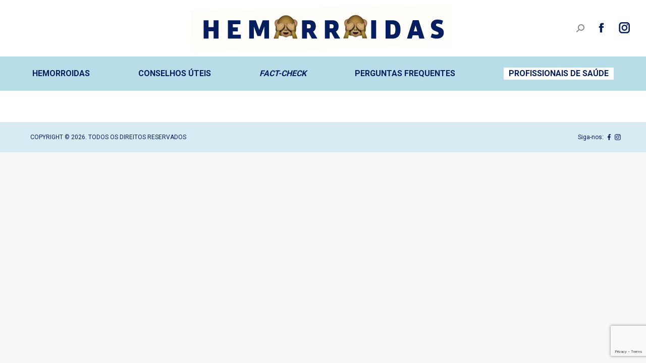

--- FILE ---
content_type: text/html; charset=UTF-8
request_url: https://ashemorroidas.pt/user2x/
body_size: 95098
content:
<!DOCTYPE html>
<!--[if !(IE 6) | !(IE 7) | !(IE 8)  ]><!-->
<html dir="ltr" lang="pt-PT" prefix="og: https://ogp.me/ns#" class="no-js">
<!--<![endif]-->
<head>
	<meta charset="UTF-8" />
		<meta name="viewport" content="width=device-width, initial-scale=1, maximum-scale=1, user-scalable=0">
		<meta name="theme-color" content="#1ebbf0"/>	<link rel="profile" href="https://gmpg.org/xfn/11" />
	        <script type="text/javascript">
            if (/Android|webOS|iPhone|iPad|iPod|BlackBerry|IEMobile|Opera Mini/i.test(navigator.userAgent)) {
                var originalAddEventListener = EventTarget.prototype.addEventListener,
                    oldWidth = window.innerWidth;

                EventTarget.prototype.addEventListener = function (eventName, eventHandler, useCapture) {
                    if (eventName === "resize") {
                        originalAddEventListener.call(this, eventName, function (event) {
                            if (oldWidth === window.innerWidth) {
                                return;
                            }
                            else if (oldWidth !== window.innerWidth) {
                                oldWidth = window.innerWidth;
                            }
                            if (eventHandler.handleEvent) {
                                eventHandler.handleEvent.call(this, event);
                            }
                            else {
                                eventHandler.call(this, event);
                            };
                        }, useCapture);
                    }
                    else {
                        originalAddEventListener.call(this, eventName, eventHandler, useCapture);
                    };
                };
            };
        </script>
		<title>user@2x - Hemorroidas</title>
	<style>img:is([sizes="auto" i], [sizes^="auto," i]) { contain-intrinsic-size: 3000px 1500px }</style>
	
		<!-- All in One SEO 4.8.8 - aioseo.com -->
	<meta name="robots" content="max-image-preview:large" />
	<meta name="author" content="@master"/>
	<link rel="canonical" href="https://ashemorroidas.pt/user2x/" />
	<meta name="generator" content="All in One SEO (AIOSEO) 4.8.8" />
		<meta property="og:locale" content="pt_PT" />
		<meta property="og:site_name" content="Hemorroidas -" />
		<meta property="og:type" content="article" />
		<meta property="og:title" content="user@2x - Hemorroidas" />
		<meta property="og:url" content="https://ashemorroidas.pt/user2x/" />
		<meta property="article:published_time" content="2021-04-19T14:21:36+00:00" />
		<meta property="article:modified_time" content="2021-04-19T14:21:36+00:00" />
		<meta name="twitter:card" content="summary" />
		<meta name="twitter:title" content="user@2x - Hemorroidas" />
		<script type="application/ld+json" class="aioseo-schema">
			{"@context":"https:\/\/schema.org","@graph":[{"@type":"BreadcrumbList","@id":"https:\/\/ashemorroidas.pt\/user2x\/#breadcrumblist","itemListElement":[{"@type":"ListItem","@id":"https:\/\/ashemorroidas.pt#listItem","position":1,"name":"In\u00edcio","item":"https:\/\/ashemorroidas.pt","nextItem":{"@type":"ListItem","@id":"https:\/\/ashemorroidas.pt\/user2x\/#listItem","name":"user@2x"}},{"@type":"ListItem","@id":"https:\/\/ashemorroidas.pt\/user2x\/#listItem","position":2,"name":"user@2x","previousItem":{"@type":"ListItem","@id":"https:\/\/ashemorroidas.pt#listItem","name":"In\u00edcio"}}]},{"@type":"ItemPage","@id":"https:\/\/ashemorroidas.pt\/user2x\/#itempage","url":"https:\/\/ashemorroidas.pt\/user2x\/","name":"user@2x - Hemorroidas","inLanguage":"pt-PT","isPartOf":{"@id":"https:\/\/ashemorroidas.pt\/#website"},"breadcrumb":{"@id":"https:\/\/ashemorroidas.pt\/user2x\/#breadcrumblist"},"author":{"@id":"https:\/\/ashemorroidas.pt\/author\/master\/#author"},"creator":{"@id":"https:\/\/ashemorroidas.pt\/author\/master\/#author"},"datePublished":"2021-04-19T15:21:36+01:00","dateModified":"2021-04-19T15:21:36+01:00"},{"@type":"Organization","@id":"https:\/\/ashemorroidas.pt\/#organization","name":"ashemorroidas.pt","url":"https:\/\/ashemorroidas.pt\/","logo":{"@type":"ImageObject","url":"https:\/\/ashemorroidas.pt\/wp-content\/uploads\/2021\/04\/Favicon.png","@id":"https:\/\/ashemorroidas.pt\/user2x\/#organizationLogo","width":512,"height":512},"image":{"@id":"https:\/\/ashemorroidas.pt\/user2x\/#organizationLogo"}},{"@type":"Person","@id":"https:\/\/ashemorroidas.pt\/author\/master\/#author","url":"https:\/\/ashemorroidas.pt\/author\/master\/","name":"@master","image":{"@type":"ImageObject","@id":"https:\/\/ashemorroidas.pt\/user2x\/#authorImage","url":"https:\/\/secure.gravatar.com\/avatar\/3e6c6eee51bf9bd4e8b0ded9aee3511340b0139638f1277b021751c7123deea2?s=96&d=mm&r=g","width":96,"height":96,"caption":"@master"}},{"@type":"WebSite","@id":"https:\/\/ashemorroidas.pt\/#website","url":"https:\/\/ashemorroidas.pt\/","name":"Hemorroidas","inLanguage":"pt-PT","publisher":{"@id":"https:\/\/ashemorroidas.pt\/#organization"}}]}
		</script>
		<!-- All in One SEO -->

<link rel='dns-prefetch' href='//fonts.googleapis.com' />
<link rel='dns-prefetch' href='//www.googletagmanager.com' />
<link rel="alternate" type="application/rss+xml" title="Hemorroidas &raquo; Feed" href="https://ashemorroidas.pt/feed/" />
<script type="text/javascript">
/* <![CDATA[ */
window._wpemojiSettings = {"baseUrl":"https:\/\/s.w.org\/images\/core\/emoji\/16.0.1\/72x72\/","ext":".png","svgUrl":"https:\/\/s.w.org\/images\/core\/emoji\/16.0.1\/svg\/","svgExt":".svg","source":{"concatemoji":"https:\/\/ashemorroidas.pt\/wp-includes\/js\/wp-emoji-release.min.js?ver=7f85385a67e40a7db4bce67f4e20c7f2"}};
/*! This file is auto-generated */
!function(s,n){var o,i,e;function c(e){try{var t={supportTests:e,timestamp:(new Date).valueOf()};sessionStorage.setItem(o,JSON.stringify(t))}catch(e){}}function p(e,t,n){e.clearRect(0,0,e.canvas.width,e.canvas.height),e.fillText(t,0,0);var t=new Uint32Array(e.getImageData(0,0,e.canvas.width,e.canvas.height).data),a=(e.clearRect(0,0,e.canvas.width,e.canvas.height),e.fillText(n,0,0),new Uint32Array(e.getImageData(0,0,e.canvas.width,e.canvas.height).data));return t.every(function(e,t){return e===a[t]})}function u(e,t){e.clearRect(0,0,e.canvas.width,e.canvas.height),e.fillText(t,0,0);for(var n=e.getImageData(16,16,1,1),a=0;a<n.data.length;a++)if(0!==n.data[a])return!1;return!0}function f(e,t,n,a){switch(t){case"flag":return n(e,"\ud83c\udff3\ufe0f\u200d\u26a7\ufe0f","\ud83c\udff3\ufe0f\u200b\u26a7\ufe0f")?!1:!n(e,"\ud83c\udde8\ud83c\uddf6","\ud83c\udde8\u200b\ud83c\uddf6")&&!n(e,"\ud83c\udff4\udb40\udc67\udb40\udc62\udb40\udc65\udb40\udc6e\udb40\udc67\udb40\udc7f","\ud83c\udff4\u200b\udb40\udc67\u200b\udb40\udc62\u200b\udb40\udc65\u200b\udb40\udc6e\u200b\udb40\udc67\u200b\udb40\udc7f");case"emoji":return!a(e,"\ud83e\udedf")}return!1}function g(e,t,n,a){var r="undefined"!=typeof WorkerGlobalScope&&self instanceof WorkerGlobalScope?new OffscreenCanvas(300,150):s.createElement("canvas"),o=r.getContext("2d",{willReadFrequently:!0}),i=(o.textBaseline="top",o.font="600 32px Arial",{});return e.forEach(function(e){i[e]=t(o,e,n,a)}),i}function t(e){var t=s.createElement("script");t.src=e,t.defer=!0,s.head.appendChild(t)}"undefined"!=typeof Promise&&(o="wpEmojiSettingsSupports",i=["flag","emoji"],n.supports={everything:!0,everythingExceptFlag:!0},e=new Promise(function(e){s.addEventListener("DOMContentLoaded",e,{once:!0})}),new Promise(function(t){var n=function(){try{var e=JSON.parse(sessionStorage.getItem(o));if("object"==typeof e&&"number"==typeof e.timestamp&&(new Date).valueOf()<e.timestamp+604800&&"object"==typeof e.supportTests)return e.supportTests}catch(e){}return null}();if(!n){if("undefined"!=typeof Worker&&"undefined"!=typeof OffscreenCanvas&&"undefined"!=typeof URL&&URL.createObjectURL&&"undefined"!=typeof Blob)try{var e="postMessage("+g.toString()+"("+[JSON.stringify(i),f.toString(),p.toString(),u.toString()].join(",")+"));",a=new Blob([e],{type:"text/javascript"}),r=new Worker(URL.createObjectURL(a),{name:"wpTestEmojiSupports"});return void(r.onmessage=function(e){c(n=e.data),r.terminate(),t(n)})}catch(e){}c(n=g(i,f,p,u))}t(n)}).then(function(e){for(var t in e)n.supports[t]=e[t],n.supports.everything=n.supports.everything&&n.supports[t],"flag"!==t&&(n.supports.everythingExceptFlag=n.supports.everythingExceptFlag&&n.supports[t]);n.supports.everythingExceptFlag=n.supports.everythingExceptFlag&&!n.supports.flag,n.DOMReady=!1,n.readyCallback=function(){n.DOMReady=!0}}).then(function(){return e}).then(function(){var e;n.supports.everything||(n.readyCallback(),(e=n.source||{}).concatemoji?t(e.concatemoji):e.wpemoji&&e.twemoji&&(t(e.twemoji),t(e.wpemoji)))}))}((window,document),window._wpemojiSettings);
/* ]]> */
</script>
<style id='wp-emoji-styles-inline-css' type='text/css'>

	img.wp-smiley, img.emoji {
		display: inline !important;
		border: none !important;
		box-shadow: none !important;
		height: 1em !important;
		width: 1em !important;
		margin: 0 0.07em !important;
		vertical-align: -0.1em !important;
		background: none !important;
		padding: 0 !important;
	}
</style>
<link rel='stylesheet' id='wp-block-library-css' href='https://ashemorroidas.pt/wp-includes/css/dist/block-library/style.min.css?ver=7f85385a67e40a7db4bce67f4e20c7f2' type='text/css' media='all' />
<style id='wp-block-library-theme-inline-css' type='text/css'>
.wp-block-audio :where(figcaption){color:#555;font-size:13px;text-align:center}.is-dark-theme .wp-block-audio :where(figcaption){color:#ffffffa6}.wp-block-audio{margin:0 0 1em}.wp-block-code{border:1px solid #ccc;border-radius:4px;font-family:Menlo,Consolas,monaco,monospace;padding:.8em 1em}.wp-block-embed :where(figcaption){color:#555;font-size:13px;text-align:center}.is-dark-theme .wp-block-embed :where(figcaption){color:#ffffffa6}.wp-block-embed{margin:0 0 1em}.blocks-gallery-caption{color:#555;font-size:13px;text-align:center}.is-dark-theme .blocks-gallery-caption{color:#ffffffa6}:root :where(.wp-block-image figcaption){color:#555;font-size:13px;text-align:center}.is-dark-theme :root :where(.wp-block-image figcaption){color:#ffffffa6}.wp-block-image{margin:0 0 1em}.wp-block-pullquote{border-bottom:4px solid;border-top:4px solid;color:currentColor;margin-bottom:1.75em}.wp-block-pullquote cite,.wp-block-pullquote footer,.wp-block-pullquote__citation{color:currentColor;font-size:.8125em;font-style:normal;text-transform:uppercase}.wp-block-quote{border-left:.25em solid;margin:0 0 1.75em;padding-left:1em}.wp-block-quote cite,.wp-block-quote footer{color:currentColor;font-size:.8125em;font-style:normal;position:relative}.wp-block-quote:where(.has-text-align-right){border-left:none;border-right:.25em solid;padding-left:0;padding-right:1em}.wp-block-quote:where(.has-text-align-center){border:none;padding-left:0}.wp-block-quote.is-large,.wp-block-quote.is-style-large,.wp-block-quote:where(.is-style-plain){border:none}.wp-block-search .wp-block-search__label{font-weight:700}.wp-block-search__button{border:1px solid #ccc;padding:.375em .625em}:where(.wp-block-group.has-background){padding:1.25em 2.375em}.wp-block-separator.has-css-opacity{opacity:.4}.wp-block-separator{border:none;border-bottom:2px solid;margin-left:auto;margin-right:auto}.wp-block-separator.has-alpha-channel-opacity{opacity:1}.wp-block-separator:not(.is-style-wide):not(.is-style-dots){width:100px}.wp-block-separator.has-background:not(.is-style-dots){border-bottom:none;height:1px}.wp-block-separator.has-background:not(.is-style-wide):not(.is-style-dots){height:2px}.wp-block-table{margin:0 0 1em}.wp-block-table td,.wp-block-table th{word-break:normal}.wp-block-table :where(figcaption){color:#555;font-size:13px;text-align:center}.is-dark-theme .wp-block-table :where(figcaption){color:#ffffffa6}.wp-block-video :where(figcaption){color:#555;font-size:13px;text-align:center}.is-dark-theme .wp-block-video :where(figcaption){color:#ffffffa6}.wp-block-video{margin:0 0 1em}:root :where(.wp-block-template-part.has-background){margin-bottom:0;margin-top:0;padding:1.25em 2.375em}
</style>
<style id='classic-theme-styles-inline-css' type='text/css'>
/*! This file is auto-generated */
.wp-block-button__link{color:#fff;background-color:#32373c;border-radius:9999px;box-shadow:none;text-decoration:none;padding:calc(.667em + 2px) calc(1.333em + 2px);font-size:1.125em}.wp-block-file__button{background:#32373c;color:#fff;text-decoration:none}
</style>
<style id='global-styles-inline-css' type='text/css'>
:root{--wp--preset--aspect-ratio--square: 1;--wp--preset--aspect-ratio--4-3: 4/3;--wp--preset--aspect-ratio--3-4: 3/4;--wp--preset--aspect-ratio--3-2: 3/2;--wp--preset--aspect-ratio--2-3: 2/3;--wp--preset--aspect-ratio--16-9: 16/9;--wp--preset--aspect-ratio--9-16: 9/16;--wp--preset--color--black: #000000;--wp--preset--color--cyan-bluish-gray: #abb8c3;--wp--preset--color--white: #FFF;--wp--preset--color--pale-pink: #f78da7;--wp--preset--color--vivid-red: #cf2e2e;--wp--preset--color--luminous-vivid-orange: #ff6900;--wp--preset--color--luminous-vivid-amber: #fcb900;--wp--preset--color--light-green-cyan: #7bdcb5;--wp--preset--color--vivid-green-cyan: #00d084;--wp--preset--color--pale-cyan-blue: #8ed1fc;--wp--preset--color--vivid-cyan-blue: #0693e3;--wp--preset--color--vivid-purple: #9b51e0;--wp--preset--color--accent: #1ebbf0;--wp--preset--color--dark-gray: #111;--wp--preset--color--light-gray: #767676;--wp--preset--gradient--vivid-cyan-blue-to-vivid-purple: linear-gradient(135deg,rgba(6,147,227,1) 0%,rgb(155,81,224) 100%);--wp--preset--gradient--light-green-cyan-to-vivid-green-cyan: linear-gradient(135deg,rgb(122,220,180) 0%,rgb(0,208,130) 100%);--wp--preset--gradient--luminous-vivid-amber-to-luminous-vivid-orange: linear-gradient(135deg,rgba(252,185,0,1) 0%,rgba(255,105,0,1) 100%);--wp--preset--gradient--luminous-vivid-orange-to-vivid-red: linear-gradient(135deg,rgba(255,105,0,1) 0%,rgb(207,46,46) 100%);--wp--preset--gradient--very-light-gray-to-cyan-bluish-gray: linear-gradient(135deg,rgb(238,238,238) 0%,rgb(169,184,195) 100%);--wp--preset--gradient--cool-to-warm-spectrum: linear-gradient(135deg,rgb(74,234,220) 0%,rgb(151,120,209) 20%,rgb(207,42,186) 40%,rgb(238,44,130) 60%,rgb(251,105,98) 80%,rgb(254,248,76) 100%);--wp--preset--gradient--blush-light-purple: linear-gradient(135deg,rgb(255,206,236) 0%,rgb(152,150,240) 100%);--wp--preset--gradient--blush-bordeaux: linear-gradient(135deg,rgb(254,205,165) 0%,rgb(254,45,45) 50%,rgb(107,0,62) 100%);--wp--preset--gradient--luminous-dusk: linear-gradient(135deg,rgb(255,203,112) 0%,rgb(199,81,192) 50%,rgb(65,88,208) 100%);--wp--preset--gradient--pale-ocean: linear-gradient(135deg,rgb(255,245,203) 0%,rgb(182,227,212) 50%,rgb(51,167,181) 100%);--wp--preset--gradient--electric-grass: linear-gradient(135deg,rgb(202,248,128) 0%,rgb(113,206,126) 100%);--wp--preset--gradient--midnight: linear-gradient(135deg,rgb(2,3,129) 0%,rgb(40,116,252) 100%);--wp--preset--font-size--small: 13px;--wp--preset--font-size--medium: 20px;--wp--preset--font-size--large: 36px;--wp--preset--font-size--x-large: 42px;--wp--preset--spacing--20: 0.44rem;--wp--preset--spacing--30: 0.67rem;--wp--preset--spacing--40: 1rem;--wp--preset--spacing--50: 1.5rem;--wp--preset--spacing--60: 2.25rem;--wp--preset--spacing--70: 3.38rem;--wp--preset--spacing--80: 5.06rem;--wp--preset--shadow--natural: 6px 6px 9px rgba(0, 0, 0, 0.2);--wp--preset--shadow--deep: 12px 12px 50px rgba(0, 0, 0, 0.4);--wp--preset--shadow--sharp: 6px 6px 0px rgba(0, 0, 0, 0.2);--wp--preset--shadow--outlined: 6px 6px 0px -3px rgba(255, 255, 255, 1), 6px 6px rgba(0, 0, 0, 1);--wp--preset--shadow--crisp: 6px 6px 0px rgba(0, 0, 0, 1);}:where(.is-layout-flex){gap: 0.5em;}:where(.is-layout-grid){gap: 0.5em;}body .is-layout-flex{display: flex;}.is-layout-flex{flex-wrap: wrap;align-items: center;}.is-layout-flex > :is(*, div){margin: 0;}body .is-layout-grid{display: grid;}.is-layout-grid > :is(*, div){margin: 0;}:where(.wp-block-columns.is-layout-flex){gap: 2em;}:where(.wp-block-columns.is-layout-grid){gap: 2em;}:where(.wp-block-post-template.is-layout-flex){gap: 1.25em;}:where(.wp-block-post-template.is-layout-grid){gap: 1.25em;}.has-black-color{color: var(--wp--preset--color--black) !important;}.has-cyan-bluish-gray-color{color: var(--wp--preset--color--cyan-bluish-gray) !important;}.has-white-color{color: var(--wp--preset--color--white) !important;}.has-pale-pink-color{color: var(--wp--preset--color--pale-pink) !important;}.has-vivid-red-color{color: var(--wp--preset--color--vivid-red) !important;}.has-luminous-vivid-orange-color{color: var(--wp--preset--color--luminous-vivid-orange) !important;}.has-luminous-vivid-amber-color{color: var(--wp--preset--color--luminous-vivid-amber) !important;}.has-light-green-cyan-color{color: var(--wp--preset--color--light-green-cyan) !important;}.has-vivid-green-cyan-color{color: var(--wp--preset--color--vivid-green-cyan) !important;}.has-pale-cyan-blue-color{color: var(--wp--preset--color--pale-cyan-blue) !important;}.has-vivid-cyan-blue-color{color: var(--wp--preset--color--vivid-cyan-blue) !important;}.has-vivid-purple-color{color: var(--wp--preset--color--vivid-purple) !important;}.has-black-background-color{background-color: var(--wp--preset--color--black) !important;}.has-cyan-bluish-gray-background-color{background-color: var(--wp--preset--color--cyan-bluish-gray) !important;}.has-white-background-color{background-color: var(--wp--preset--color--white) !important;}.has-pale-pink-background-color{background-color: var(--wp--preset--color--pale-pink) !important;}.has-vivid-red-background-color{background-color: var(--wp--preset--color--vivid-red) !important;}.has-luminous-vivid-orange-background-color{background-color: var(--wp--preset--color--luminous-vivid-orange) !important;}.has-luminous-vivid-amber-background-color{background-color: var(--wp--preset--color--luminous-vivid-amber) !important;}.has-light-green-cyan-background-color{background-color: var(--wp--preset--color--light-green-cyan) !important;}.has-vivid-green-cyan-background-color{background-color: var(--wp--preset--color--vivid-green-cyan) !important;}.has-pale-cyan-blue-background-color{background-color: var(--wp--preset--color--pale-cyan-blue) !important;}.has-vivid-cyan-blue-background-color{background-color: var(--wp--preset--color--vivid-cyan-blue) !important;}.has-vivid-purple-background-color{background-color: var(--wp--preset--color--vivid-purple) !important;}.has-black-border-color{border-color: var(--wp--preset--color--black) !important;}.has-cyan-bluish-gray-border-color{border-color: var(--wp--preset--color--cyan-bluish-gray) !important;}.has-white-border-color{border-color: var(--wp--preset--color--white) !important;}.has-pale-pink-border-color{border-color: var(--wp--preset--color--pale-pink) !important;}.has-vivid-red-border-color{border-color: var(--wp--preset--color--vivid-red) !important;}.has-luminous-vivid-orange-border-color{border-color: var(--wp--preset--color--luminous-vivid-orange) !important;}.has-luminous-vivid-amber-border-color{border-color: var(--wp--preset--color--luminous-vivid-amber) !important;}.has-light-green-cyan-border-color{border-color: var(--wp--preset--color--light-green-cyan) !important;}.has-vivid-green-cyan-border-color{border-color: var(--wp--preset--color--vivid-green-cyan) !important;}.has-pale-cyan-blue-border-color{border-color: var(--wp--preset--color--pale-cyan-blue) !important;}.has-vivid-cyan-blue-border-color{border-color: var(--wp--preset--color--vivid-cyan-blue) !important;}.has-vivid-purple-border-color{border-color: var(--wp--preset--color--vivid-purple) !important;}.has-vivid-cyan-blue-to-vivid-purple-gradient-background{background: var(--wp--preset--gradient--vivid-cyan-blue-to-vivid-purple) !important;}.has-light-green-cyan-to-vivid-green-cyan-gradient-background{background: var(--wp--preset--gradient--light-green-cyan-to-vivid-green-cyan) !important;}.has-luminous-vivid-amber-to-luminous-vivid-orange-gradient-background{background: var(--wp--preset--gradient--luminous-vivid-amber-to-luminous-vivid-orange) !important;}.has-luminous-vivid-orange-to-vivid-red-gradient-background{background: var(--wp--preset--gradient--luminous-vivid-orange-to-vivid-red) !important;}.has-very-light-gray-to-cyan-bluish-gray-gradient-background{background: var(--wp--preset--gradient--very-light-gray-to-cyan-bluish-gray) !important;}.has-cool-to-warm-spectrum-gradient-background{background: var(--wp--preset--gradient--cool-to-warm-spectrum) !important;}.has-blush-light-purple-gradient-background{background: var(--wp--preset--gradient--blush-light-purple) !important;}.has-blush-bordeaux-gradient-background{background: var(--wp--preset--gradient--blush-bordeaux) !important;}.has-luminous-dusk-gradient-background{background: var(--wp--preset--gradient--luminous-dusk) !important;}.has-pale-ocean-gradient-background{background: var(--wp--preset--gradient--pale-ocean) !important;}.has-electric-grass-gradient-background{background: var(--wp--preset--gradient--electric-grass) !important;}.has-midnight-gradient-background{background: var(--wp--preset--gradient--midnight) !important;}.has-small-font-size{font-size: var(--wp--preset--font-size--small) !important;}.has-medium-font-size{font-size: var(--wp--preset--font-size--medium) !important;}.has-large-font-size{font-size: var(--wp--preset--font-size--large) !important;}.has-x-large-font-size{font-size: var(--wp--preset--font-size--x-large) !important;}
:where(.wp-block-post-template.is-layout-flex){gap: 1.25em;}:where(.wp-block-post-template.is-layout-grid){gap: 1.25em;}
:where(.wp-block-columns.is-layout-flex){gap: 2em;}:where(.wp-block-columns.is-layout-grid){gap: 2em;}
:root :where(.wp-block-pullquote){font-size: 1.5em;line-height: 1.6;}
</style>
<link rel='stylesheet' id='contact-form-7-css' href='https://ashemorroidas.pt/wp-content/plugins/contact-form-7/includes/css/styles.css?ver=6.1.2' type='text/css' media='all' />
<link rel='stylesheet' id='rs-plugin-settings-css' href='https://ashemorroidas.pt/wp-content/plugins/revslider/public/assets/css/rs6.css?ver=6.4.6' type='text/css' media='all' />
<style id='rs-plugin-settings-inline-css' type='text/css'>
#rs-demo-id {}
</style>
<link rel='stylesheet' id='dt-web-fonts-css' href='https://fonts.googleapis.com/css?family=Roboto:400,500,600,700' type='text/css' media='all' />
<link rel='stylesheet' id='dt-main-css' href='https://ashemorroidas.pt/wp-content/themes/dt-the7/css/main.min.css?ver=9.1.2' type='text/css' media='all' />
<style id='dt-main-inline-css' type='text/css'>
body #load {
  display: block;
  height: 100%;
  overflow: hidden;
  position: fixed;
  width: 100%;
  z-index: 9901;
  opacity: 1;
  visibility: visible;
  transition: all .35s ease-out;
}
.load-wrap {
  width: 100%;
  height: 100%;
  background-position: center center;
  background-repeat: no-repeat;
  text-align: center;
}
.load-wrap > svg {
  position: absolute;
  top: 50%;
  left: 50%;
  transform: translate(-50%,-50%);
}
#load {
  background-color: #ffffff;
}
.uil-default rect:not(.bk) {
  fill: rgba(51,51,51,0.25);
}
.uil-ring > path {
  fill: rgba(51,51,51,0.25);
}
.ring-loader .circle {
  fill: rgba(51,51,51,0.25);
}
.ring-loader .moving-circle {
  fill: #333333;
}
.uil-hourglass .glass {
  stroke: #333333;
}
.uil-hourglass .sand {
  fill: rgba(51,51,51,0.25);
}
.spinner-loader .load-wrap {
  background-image: url("data:image/svg+xml,%3Csvg width='75px' height='75px' xmlns='http://www.w3.org/2000/svg' viewBox='0 0 100 100' preserveAspectRatio='xMidYMid' class='uil-default'%3E%3Crect x='0' y='0' width='100' height='100' fill='none' class='bk'%3E%3C/rect%3E%3Crect  x='46.5' y='40' width='7' height='20' rx='5' ry='5' fill='rgba%2851%2C51%2C51%2C0.25%29' transform='rotate(0 50 50) translate(0 -30)'%3E  %3Canimate attributeName='opacity' from='1' to='0' dur='1s' begin='0s' repeatCount='indefinite'/%3E%3C/rect%3E%3Crect  x='46.5' y='40' width='7' height='20' rx='5' ry='5' fill='rgba%2851%2C51%2C51%2C0.25%29' transform='rotate(30 50 50) translate(0 -30)'%3E  %3Canimate attributeName='opacity' from='1' to='0' dur='1s' begin='0.08333333333333333s' repeatCount='indefinite'/%3E%3C/rect%3E%3Crect  x='46.5' y='40' width='7' height='20' rx='5' ry='5' fill='rgba%2851%2C51%2C51%2C0.25%29' transform='rotate(60 50 50) translate(0 -30)'%3E  %3Canimate attributeName='opacity' from='1' to='0' dur='1s' begin='0.16666666666666666s' repeatCount='indefinite'/%3E%3C/rect%3E%3Crect  x='46.5' y='40' width='7' height='20' rx='5' ry='5' fill='rgba%2851%2C51%2C51%2C0.25%29' transform='rotate(90 50 50) translate(0 -30)'%3E  %3Canimate attributeName='opacity' from='1' to='0' dur='1s' begin='0.25s' repeatCount='indefinite'/%3E%3C/rect%3E%3Crect  x='46.5' y='40' width='7' height='20' rx='5' ry='5' fill='rgba%2851%2C51%2C51%2C0.25%29' transform='rotate(120 50 50) translate(0 -30)'%3E  %3Canimate attributeName='opacity' from='1' to='0' dur='1s' begin='0.3333333333333333s' repeatCount='indefinite'/%3E%3C/rect%3E%3Crect  x='46.5' y='40' width='7' height='20' rx='5' ry='5' fill='rgba%2851%2C51%2C51%2C0.25%29' transform='rotate(150 50 50) translate(0 -30)'%3E  %3Canimate attributeName='opacity' from='1' to='0' dur='1s' begin='0.4166666666666667s' repeatCount='indefinite'/%3E%3C/rect%3E%3Crect  x='46.5' y='40' width='7' height='20' rx='5' ry='5' fill='rgba%2851%2C51%2C51%2C0.25%29' transform='rotate(180 50 50) translate(0 -30)'%3E  %3Canimate attributeName='opacity' from='1' to='0' dur='1s' begin='0.5s' repeatCount='indefinite'/%3E%3C/rect%3E%3Crect  x='46.5' y='40' width='7' height='20' rx='5' ry='5' fill='rgba%2851%2C51%2C51%2C0.25%29' transform='rotate(210 50 50) translate(0 -30)'%3E  %3Canimate attributeName='opacity' from='1' to='0' dur='1s' begin='0.5833333333333334s' repeatCount='indefinite'/%3E%3C/rect%3E%3Crect  x='46.5' y='40' width='7' height='20' rx='5' ry='5' fill='rgba%2851%2C51%2C51%2C0.25%29' transform='rotate(240 50 50) translate(0 -30)'%3E  %3Canimate attributeName='opacity' from='1' to='0' dur='1s' begin='0.6666666666666666s' repeatCount='indefinite'/%3E%3C/rect%3E%3Crect  x='46.5' y='40' width='7' height='20' rx='5' ry='5' fill='rgba%2851%2C51%2C51%2C0.25%29' transform='rotate(270 50 50) translate(0 -30)'%3E  %3Canimate attributeName='opacity' from='1' to='0' dur='1s' begin='0.75s' repeatCount='indefinite'/%3E%3C/rect%3E%3Crect  x='46.5' y='40' width='7' height='20' rx='5' ry='5' fill='rgba%2851%2C51%2C51%2C0.25%29' transform='rotate(300 50 50) translate(0 -30)'%3E  %3Canimate attributeName='opacity' from='1' to='0' dur='1s' begin='0.8333333333333334s' repeatCount='indefinite'/%3E%3C/rect%3E%3Crect  x='46.5' y='40' width='7' height='20' rx='5' ry='5' fill='rgba%2851%2C51%2C51%2C0.25%29' transform='rotate(330 50 50) translate(0 -30)'%3E  %3Canimate attributeName='opacity' from='1' to='0' dur='1s' begin='0.9166666666666666s' repeatCount='indefinite'/%3E%3C/rect%3E%3C/svg%3E");
}
.ring-loader .load-wrap {
  background-image: url("data:image/svg+xml,%3Csvg xmlns='http://www.w3.org/2000/svg' viewBox='0 0 32 32' width='72' height='72' fill='rgba%2851%2C51%2C51%2C0.25%29'%3E   %3Cpath opacity='.25' d='M16 0 A16 16 0 0 0 16 32 A16 16 0 0 0 16 0 M16 4 A12 12 0 0 1 16 28 A12 12 0 0 1 16 4'/%3E   %3Cpath d='M16 0 A16 16 0 0 1 32 16 L28 16 A12 12 0 0 0 16 4z'%3E     %3CanimateTransform attributeName='transform' type='rotate' from='0 16 16' to='360 16 16' dur='0.8s' repeatCount='indefinite' /%3E   %3C/path%3E %3C/svg%3E");
}
.hourglass-loader .load-wrap {
  background-image: url("data:image/svg+xml,%3Csvg xmlns='http://www.w3.org/2000/svg' viewBox='0 0 32 32' width='72' height='72' fill='rgba%2851%2C51%2C51%2C0.25%29'%3E   %3Cpath transform='translate(2)' d='M0 12 V20 H4 V12z'%3E      %3Canimate attributeName='d' values='M0 12 V20 H4 V12z; M0 4 V28 H4 V4z; M0 12 V20 H4 V12z; M0 12 V20 H4 V12z' dur='1.2s' repeatCount='indefinite' begin='0' keytimes='0;.2;.5;1' keySplines='0.2 0.2 0.4 0.8;0.2 0.6 0.4 0.8;0.2 0.8 0.4 0.8' calcMode='spline'  /%3E   %3C/path%3E   %3Cpath transform='translate(8)' d='M0 12 V20 H4 V12z'%3E     %3Canimate attributeName='d' values='M0 12 V20 H4 V12z; M0 4 V28 H4 V4z; M0 12 V20 H4 V12z; M0 12 V20 H4 V12z' dur='1.2s' repeatCount='indefinite' begin='0.2' keytimes='0;.2;.5;1' keySplines='0.2 0.2 0.4 0.8;0.2 0.6 0.4 0.8;0.2 0.8 0.4 0.8' calcMode='spline'  /%3E   %3C/path%3E   %3Cpath transform='translate(14)' d='M0 12 V20 H4 V12z'%3E     %3Canimate attributeName='d' values='M0 12 V20 H4 V12z; M0 4 V28 H4 V4z; M0 12 V20 H4 V12z; M0 12 V20 H4 V12z' dur='1.2s' repeatCount='indefinite' begin='0.4' keytimes='0;.2;.5;1' keySplines='0.2 0.2 0.4 0.8;0.2 0.6 0.4 0.8;0.2 0.8 0.4 0.8' calcMode='spline' /%3E   %3C/path%3E   %3Cpath transform='translate(20)' d='M0 12 V20 H4 V12z'%3E     %3Canimate attributeName='d' values='M0 12 V20 H4 V12z; M0 4 V28 H4 V4z; M0 12 V20 H4 V12z; M0 12 V20 H4 V12z' dur='1.2s' repeatCount='indefinite' begin='0.6' keytimes='0;.2;.5;1' keySplines='0.2 0.2 0.4 0.8;0.2 0.6 0.4 0.8;0.2 0.8 0.4 0.8' calcMode='spline' /%3E   %3C/path%3E   %3Cpath transform='translate(26)' d='M0 12 V20 H4 V12z'%3E     %3Canimate attributeName='d' values='M0 12 V20 H4 V12z; M0 4 V28 H4 V4z; M0 12 V20 H4 V12z; M0 12 V20 H4 V12z' dur='1.2s' repeatCount='indefinite' begin='0.8' keytimes='0;.2;.5;1' keySplines='0.2 0.2 0.4 0.8;0.2 0.6 0.4 0.8;0.2 0.8 0.4 0.8' calcMode='spline' /%3E   %3C/path%3E %3C/svg%3E");
}

</style>
<link rel='stylesheet' id='the7-font-css' href='https://ashemorroidas.pt/wp-content/themes/dt-the7/fonts/icomoon-the7-font/icomoon-the7-font.min.css?ver=9.1.2' type='text/css' media='all' />
<link rel='stylesheet' id='the7-core-css' href='https://ashemorroidas.pt/wp-content/plugins/dt-the7-core/assets/css/post-type.min.css?ver=2.5.6.2' type='text/css' media='all' />
<link rel='stylesheet' id='dt-custom-css' href='https://ashemorroidas.pt/wp-content/uploads/the7-css/custom.css?ver=fdf84a54c5b9' type='text/css' media='all' />
<link rel='stylesheet' id='dt-media-css' href='https://ashemorroidas.pt/wp-content/uploads/the7-css/media.css?ver=fdf84a54c5b9' type='text/css' media='all' />
<link rel='stylesheet' id='the7-mega-menu-css' href='https://ashemorroidas.pt/wp-content/uploads/the7-css/mega-menu.css?ver=fdf84a54c5b9' type='text/css' media='all' />
<link rel='stylesheet' id='the7-elements-albums-portfolio-css' href='https://ashemorroidas.pt/wp-content/uploads/the7-css/the7-elements-albums-portfolio.css?ver=fdf84a54c5b9' type='text/css' media='all' />
<link rel='stylesheet' id='the7-elements-css' href='https://ashemorroidas.pt/wp-content/uploads/the7-css/post-type-dynamic.css?ver=fdf84a54c5b9' type='text/css' media='all' />
<link rel='stylesheet' id='style-css' href='https://ashemorroidas.pt/wp-content/themes/dt-the7-child/style.css?ver=9.1.2' type='text/css' media='all' />
<link rel='stylesheet' id='the7-elementor-global-css' href='https://ashemorroidas.pt/wp-content/themes/dt-the7/css/compatibility/elementor/elementor-global.min.css?ver=9.1.2' type='text/css' media='all' />
<script type="text/javascript" src="https://ashemorroidas.pt/wp-includes/js/jquery/jquery.min.js?ver=3.7.1" id="jquery-core-js"></script>
<script type="text/javascript" src="https://ashemorroidas.pt/wp-includes/js/jquery/jquery-migrate.min.js?ver=3.4.1" id="jquery-migrate-js"></script>
<script type="text/javascript" src="https://ashemorroidas.pt/wp-content/plugins/revslider/public/assets/js/rbtools.min.js?ver=6.4.4" id="tp-tools-js"></script>
<script type="text/javascript" src="https://ashemorroidas.pt/wp-content/plugins/revslider/public/assets/js/rs6.min.js?ver=6.4.6" id="revmin-js"></script>
<script type="text/javascript" id="dt-above-fold-js-extra">
/* <![CDATA[ */
var dtLocal = {"themeUrl":"https:\/\/ashemorroidas.pt\/wp-content\/themes\/dt-the7","passText":"To view this protected post, enter the password below:","moreButtonText":{"loading":"Loading...","loadMore":"Load more"},"postID":"1967","ajaxurl":"https:\/\/ashemorroidas.pt\/wp-admin\/admin-ajax.php","REST":{"baseUrl":"https:\/\/ashemorroidas.pt\/wp-json\/the7\/v1","endpoints":{"sendMail":"\/send-mail"}},"contactMessages":{"required":"One or more fields have an error. Please check and try again.","terms":"Please accept the privacy policy.","fillTheCaptchaError":"Please, fill the captcha."},"captchaSiteKey":"","ajaxNonce":"97fe76b2d9","pageData":"","themeSettings":{"smoothScroll":"off","lazyLoading":false,"accentColor":{"mode":"gradient","color":"#1ebbf0"},"desktopHeader":{"height":180},"ToggleCaptionEnabled":"disabled","ToggleCaption":"Navigation","floatingHeader":{"showAfter":94,"showMenu":true,"height":60,"logo":{"showLogo":true,"html":"<img class=\" preload-me\" src=\"https:\/\/ashemorroidas.pt\/wp-content\/uploads\/2020\/12\/Hemorroidas.png\" srcset=\"https:\/\/ashemorroidas.pt\/wp-content\/uploads\/2020\/12\/Hemorroidas.png 521w, https:\/\/ashemorroidas.pt\/wp-content\/uploads\/2020\/12\/Hemorroidas@2x.png 1042w\" width=\"521\" height=\"98\"   sizes=\"521px\" alt=\"Hemorroidas\" \/>","url":"https:\/\/ashemorroidas.pt\/"}},"topLine":{"floatingTopLine":{"logo":{"showLogo":false,"html":""}}},"mobileHeader":{"firstSwitchPoint":992,"secondSwitchPoint":778,"firstSwitchPointHeight":60,"secondSwitchPointHeight":60,"mobileToggleCaptionEnabled":"disabled","mobileToggleCaption":"Menu"},"stickyMobileHeaderFirstSwitch":{"logo":{"html":"<img class=\" preload-me\" src=\"https:\/\/ashemorroidas.pt\/wp-content\/uploads\/2020\/12\/Hemorroidas.png\" srcset=\"https:\/\/ashemorroidas.pt\/wp-content\/uploads\/2020\/12\/Hemorroidas.png 521w, https:\/\/ashemorroidas.pt\/wp-content\/uploads\/2020\/12\/Hemorroidas@2x.png 1042w\" width=\"521\" height=\"98\"   sizes=\"521px\" alt=\"Hemorroidas\" \/>"}},"stickyMobileHeaderSecondSwitch":{"logo":{"html":"<img class=\" preload-me\" src=\"https:\/\/ashemorroidas.pt\/wp-content\/uploads\/2020\/12\/Hemorroidas.png\" srcset=\"https:\/\/ashemorroidas.pt\/wp-content\/uploads\/2020\/12\/Hemorroidas.png 521w, https:\/\/ashemorroidas.pt\/wp-content\/uploads\/2020\/12\/Hemorroidas@2x.png 1042w\" width=\"521\" height=\"98\"   sizes=\"521px\" alt=\"Hemorroidas\" \/>"}},"content":{"textColor":"#8b8d94","headerColor":"#333333"},"sidebar":{"switchPoint":992},"boxedWidth":"1280px","stripes":{"stripe1":{"textColor":"#787d85","headerColor":"#3b3f4a"},"stripe2":{"textColor":"#8b9199","headerColor":"#ffffff"},"stripe3":{"textColor":"#ffffff","headerColor":"#ffffff"}}},"elementor":{"settings":{"container_width":0}}};
var dtShare = {"shareButtonText":{"facebook":"Share on Facebook","twitter":"Tweet","pinterest":"Pin it","linkedin":"Share on Linkedin","whatsapp":"Share on Whatsapp"},"overlayOpacity":"85"};
/* ]]> */
</script>
<script type="text/javascript" src="https://ashemorroidas.pt/wp-content/themes/dt-the7/js/above-the-fold.min.js?ver=9.1.2" id="dt-above-fold-js"></script>
<link rel="https://api.w.org/" href="https://ashemorroidas.pt/wp-json/" /><link rel="alternate" title="JSON" type="application/json" href="https://ashemorroidas.pt/wp-json/wp/v2/media/1967" /><link rel="alternate" title="oEmbed (JSON)" type="application/json+oembed" href="https://ashemorroidas.pt/wp-json/oembed/1.0/embed?url=https%3A%2F%2Fashemorroidas.pt%2Fuser2x%2F" />
<link rel="alternate" title="oEmbed (XML)" type="text/xml+oembed" href="https://ashemorroidas.pt/wp-json/oembed/1.0/embed?url=https%3A%2F%2Fashemorroidas.pt%2Fuser2x%2F&#038;format=xml" />
<!-- start Simple Custom CSS and JS -->
<script type="text/javascript">window.gdprAppliesGlobally=true;(function(){function n(e){if(!window.frames[e]){if(document.body&&document.body.firstChild){var t=document.body;var r=document.createElement("iframe");r.style.display="none";r.name=e;r.title=e;t.insertBefore(r,t.firstChild)}else{setTimeout(function(){n(e)},5)}}}function e(r,a,o,s,c){function e(e,t,r,n){if(typeof r!=="function"){return}if(!window[a]){window[a]=[]}var i=false;if(c){i=c(e,n,r)}if(!i){window[a].push({command:e,version:t,callback:r,parameter:n})}}e.stub=true;e.stubVersion=2;function t(n){if(!window[r]||window[r].stub!==true){return}if(!n.data){return}var i=typeof n.data==="string";var e;try{e=i?JSON.parse(n.data):n.data}catch(t){return}if(e[o]){var a=e[o];window[r](a.command,a.version,function(e,t){var r={};r[s]={returnValue:e,success:t,callId:a.callId};if(n.source){n.source.postMessage(i?JSON.stringify(r):r,"*")}},a.parameter)}}if(typeof window[r]!=="function"){window[r]=e;if(window.addEventListener){window.addEventListener("message",t,false)}else{window.attachEvent("onmessage",t)}}}e("__uspapi","__uspapiBuffer","__uspapiCall","__uspapiReturn");n("__uspapiLocator");e("__tcfapi","__tcfapiBuffer","__tcfapiCall","__tcfapiReturn");n("__tcfapiLocator");(function(e){var t=document.createElement("link");t.rel="preconnect";t.as="script";var r=document.createElement("link");r.rel="dns-prefetch";r.as="script";var n=document.createElement("link");n.rel="preload";n.as="script";var i=document.createElement("script");i.id="spcloader";i.type="text/javascript";i["async"]=true;i.charset="utf-8";var a="https://sdk.privacy-center.org/"+e+"/loader.js?target="+document.location.hostname;if(window.didomiConfig&&window.didomiConfig.user){var o=window.didomiConfig.user;var s=o.country;var c=o.region;if(s){a=a+"&country="+s;if(c){a=a+"&region="+c}}}t.href="https://sdk.privacy-center.org/";r.href="https://sdk.privacy-center.org/";n.href=a;i.src=a;var d=document.getElementsByTagName("script")[0];d.parentNode.insertBefore(t,d);d.parentNode.insertBefore(r,d);d.parentNode.insertBefore(n,d);d.parentNode.insertBefore(i,d)})("b80339a5-cb19-4f82-a1f2-2aea577d621c")})();</script>

<!-- end Simple Custom CSS and JS -->
<!-- start Simple Custom CSS and JS -->
<!-- Google tag (gtag.js) --> <script async src="https://www.googletagmanager.com/gtag/js?id=G-75D09VJX2E"></script> <script> window.dataLayer = window.dataLayer || []; function gtag(){dataLayer.push(arguments);} gtag('js', new Date()); gtag('config', 'G-75D09VJX2E'); 

gtag('consent', 'default', {
  'ad_storage': 'granted',
  'analytics_storage': 'granted'
});

</script>
<!-- end Simple Custom CSS and JS -->
<!-- start Simple Custom CSS and JS -->
<!-- Facebook Pixel Code -->
<script>
!function(f,b,e,v,n,t,s)
{if(f.fbq)return;n=f.fbq=function(){n.callMethod?
n.callMethod.apply(n,arguments):n.queue.push(arguments)};
if(!f._fbq)f._fbq=n;n.push=n;n.loaded=!0;n.version='2.0';
n.queue=[];t=b.createElement(e);t.async=!0;
t.src=v;s=b.getElementsByTagName(e)[0];
s.parentNode.insertBefore(t,s)}(window,document,'script',
'https://connect.facebook.net/en_US/fbevents.js');
 fbq('init', '183955230155726'); 
fbq('track', 'PageView');
</script>
<noscript>
 <img height="1" width="1" 
src="https://www.facebook.com/tr?id=183955230155726&ev=PageView
&noscript=1"/>
</noscript>
<meta name="facebook-domain-verification" content="f0jcev2jdii5kcf2ntwn5bhj3jr4p8" />
<!-- End Facebook Pixel Code --><!-- end Simple Custom CSS and JS -->
<!-- start Simple Custom CSS and JS -->
<style type="text/css">
sup {
  color: #0798AB !important;
}

.masthead.sticky-on {
  top: 0 !important;
  background-color: #FFF !important;
}

.entry-meta {
	display: none !important;
}

.entry-title a:hover {
	color: #333333 !important;
}

.blog-content p {
	font-size: 14px !important;
	line-height: 1.7 !important;
}

.popup-search-wrap {
    border-radius: 10px !important;
}
.masthead.sticky-on .header-bar {
  height: auto !important;
}

.masthead.sticky-on .sticky-logo {
  padding-top: 10px !important;
  padding-bottom: 10px !important;
}

.menu-text {
  text-transform: uppercase !important;
}

.header-space {
  height: auto !important;
}

.no-padding-left .elementor-column-wrap {
  padding-left: 0 !important;
}

.no-padding-right .elementor-column-wrap {
  padding-right: 0 !important;
}

.sobre-hemorroidas-column .elementor-element, .sobre-hemorroidas-column .elementor-widget-container, .sobre-hemorroidas-column .sobre-hemorroidas-div {
  height: 100%;
}

.h-100 {
    height: 100% !important;
}

.w-100 {
  width: 100% !important;
}

.image-w-100 img {
  width: 100% !important;
}

.image-w-90 img {
  width: 90% !important;
  display: flex !important;
}

.no-margin-bottom {
  margin-bottom: 0 !important;
}

.column-no-padding-left .elementor-column-wrap {
  padding-left: 0 !important;
}


.resize-column {
    display: flex;
    height: 100%;
    margin-left: 0 !important
}

@media screen and (min-width: 960px){
  .limit-width {
      max-width: 890px;
      margin: auto;
  }
}

@media screen and (max-width: 1440px) {
    .resize-column {
        width: unset !important;
    }
}

@media screen and (max-width: 799px) {
    .resize-column {
        padding-left: 36px !important;
    }
}
@media screen and (max-width: 425px) {
    .resize-column {
        padding-left: 0 !important;
    }
}

#main {
    padding: 10px 0 0 0 !important;
}

.classic-header.bg-behind-menu .navigation:before {
  background-color: #b7dee8;
}

.masthead.shadow-decoration:not(.side-header-menu-icon):not(#phantom):not(.masthead-mobile-header) {
  box-shadow: unset;
}

.main-nav > li.act:not(.wpml-ls-item) > a .menu-text,
li:not(.act):not(.wpml-ls-item) > a:hover .subtitle-text,
.main-nav > li:not(.act):not(.wpml-ls-item) > a:hover .menu-text,
.main-nav > li.dt-hovered:not(.act):not(.wpml-ls-item) > a .subtitle-text,
.main-nav > li.dt-hovered:not(.act):not(.wpml-ls-item) > a .menu-text,
.sticky-on .main-nav > li:not(.act):not(.wpml-ls-item) > a:hover .menu-text,
.sticky-on .main-nav > li.act:not(.wpml-ls-item) > a .menu-text {
  color: #0798ab;
}

.main-nav > li:not(.wpml-ls-item) > a .menu-text,
.sticky-on .main-nav > li:not(.wpml-ls-item) > a .menu-text,
#phantom .main-nav > li:not(.wpml-ls-item) > a .menu-text {
  color: #071e5e;
}

.l-to-r-line > li > a i.underline {
  background: unset;
  background-color: #0798ab;
}

#footer.solid-bg {
  position: relative;
  background: #071e5e none repeat center top;
}

/* #footer.solid-bg::before {
  content: 'Ainda tem dúvidas?';
  color: #1d262d;
  font-size: 30px;
  position: absolute;
  top: -5%;
  background-color: #56b29e;
  padding: 15px 40px;
  left: 50%;
  transform: translate(-50%, 0);
  border-radius: 35px;
}
 */
#bottom-bar {
  background-color: #d6ecf2;
  color: #071e5e;
}

.elementor-share-btn {
  width: 30px;
  height: 30px;
  border-radius: 5px;
}

.elementor-share-btn__text {
  display: none !important;
}

/* ------------------------------------------------------------------ */
/* ------------------------------------------------------------------ */
/* ------------------------------------------------------------------ */
/* ------------------------------------------------------------------ */
/* QUIZZ */

.quizz-shadow-div .elementor-row {
  background-color: #7FC2EC;
  border-radius: 19px;
  box-shadow: 6px 6px 0px #0798ab;
}

.quizz-shadow-div.certo .elementor-row {
  background-color: #62BEAE;
}

.quizz-shadow-div.errado .elementor-row {
  background-color: #EE7982;
}


.quizz-img img {
  position: absolute;
  top: -55px;
  left: -35px;
  max-width: 245px;
}

.no-padding-bottom .elementor-column-wrap {
  padding-bottom: 0 !important;
}

.quizz-buttons {
  display: flex;
  justify-content: center;
  align-items: center;
}

.quizz-buttons .false-button {
  margin-right: 20px;
  padding: 10px 30px;
  background-color: #071E5E;
  border-radius: 29px;
  color: #fff;
  cursor: pointer;
  border: 1px solid #071E5E;
  font-weight: bold;
} 

.quizz-buttons .true-button {
  margin-left: 20px;
  padding: 10px 30px;
  background-color: #071E5E;
  border-radius: 29px;
  color: #fff;
  cursor: pointer;
  border: 1px solid #071E5E;
  font-weight: bold;
}

.quizz-buttons .true-button:hover, .quizz-buttons .false-button:hover {
  background-color: #FFF;
  color: #071E5E;
}

#certo-comichao, #errado-comichao, #certo-idade, #errado-idade, #certo-cirurgia, #errado-cirurgia, #certo-alimentacao, #errado-alimentacao, 
#certo-home, #errado-home, #certo-prurido, #errado-prurido, #certo-exercicio, #errado-exercicio, #certo-gravidez, #errado-gravidez,
#certo-tratamento, #errado-tratamento {
  display: none;
}

@media screen and (max-width: 425px) {
    .quizz-buttons {
        flex-wrap: wrap !important; 
    }
}

/* ------------------------------------------------------------------ */
/* ------------------------------------------------------------------ */
/* ------------------------------------------------------------------ */
/* ASPAS */

.aspas-div p {
    font-size: 30px;
    color: #071E5E;
    line-height: 1.25;
    font-weight: 200;
    font-style: italic;
}

.aspas-div {
    display: flex;
}

.aspas-div img {
    width: auto;
    height: 80px !important;
    margin-right: 50px;
}

/* ------------------------------------------------------------------ */
/* ------------------------------------------------------------------ */
/* ------------------------------------------------------------------ */
/* hemorroidas - o que sao */

.hemo-graus {
    display: flex;
}

.hemo-graus .left {
    min-height: 122px;
    min-width: 122px;
    display: flex;
    justify-content: center;
    align-items: center;
    background-color: #0798AB;
    border-radius: 100%;
    color: #FFF;
    font-size: 25px;
    font-weight: 500;
}

.hemo-graus .right {
    font-size: 20px;
    font-weight: 500;
    margin-left: 20px;
    display: flex;
    justify-content: center;
    align-items: center;
    color: #071E5E;
}

.hemo-grau-title div {
    font-size: 60px;
    padding: 40px 40px 10px;
    line-height: 1;
    color: #071E5E;
    height: 270px;
    text-transform: uppercase;
    font-weight: 600;
}

.elementor-element-5612469 {
  background-image: url(https://ashemorroidas.pt/wp-content/uploads/2020/11/separador-azu_2.png);
    background-size: 100% 100%;
    background-position: left;
}

.elementor-element-522e35a .elementor-column-gap-default {
      margin-top: -40px;
}

.elementor-element-4270fc8 .elementor-element-e3832fe, .elementor-element-4270fc8 .elementor-element-e3832fe .elementor-widget-container {
  height: 100%;
  display: flex;
  justify-content: center;
  align-items: center;
}

/* ------------------------------------------------------------------ */
/* ------------------------------------------------------------------ */
/* ------------------------------------------------------------------ */
/* ------------------------------------------------------------------ */
/* PRINCIPAIS SINTOMAS */

.princ-sint-div {
  display: flex;
  justify-content: space-between;
}

.princ-sint-div .item {
  display: flex;
  flex-direction: column;
  align-items: center;
  padding: 15px;
}

.princ-sint-div .item .img img {
  width: 220px !important;
  height: 220px !important;
  max-width: 220px !important;
  max-height: 220px !important;
}

.princ-sint-div .item .title{
  margin-top: 25px;
  color: #071E5E;
  font-size: 20px;
  font-weight: bold;
  text-transform: uppercase;
  text-align: center;
}


/* ------------------------------------------------------------------ */
/* ------------------------------------------------------------------ */
/* ------------------------------------------------------------------ */
/* ------------------------------------------------------------------ */
/* TRATAMENTOS NÃO EVASIVOS */


.trat-nao-eva {
  display: flex;
  flex-direction: column;
  justify-content: center;
}

.trat-nao-eva .first-row, .trat-nao-eva .second-row{
  display: flex;
  align-items: center;
}

.trat-nao-eva .item {
  display: flex;
  align-items: center;
}

.trat-nao-eva .left-column {
  width: 50%;
  margin-right: 10px;
}

.trat-nao-eva .right-column {
  width: 50%;
  margin-left: 10px;
}

.trat-nao-eva .item .img img {
  width: 110px !important;
  height: 110px !important;
  max-width: 110px !important;
  max-height: 110px !important;
}

.trat-nao-eva .item .title{
  color: #071E5E;
  font-size: 20px;
  font-weight: 500;
  text-transform: uppercase;
  margin-left: 20px;
  line-height: 1.25;
}



/* ------------------------------------------------------------------ */
/* ------------------------------------------------------------------ */
/* ------------------------------------------------------------------ */
/* ------------------------------------------------------------------ */
/* TRATAMENTOS INVASIVOS */

.trat-inv .half-row {
  display: flex;
  justify-content: center;
  margin-top: 20px;
}

.trat-inv .full-row {
  display: flex;
  justify-content: center;
  align-items: center;
  background-color: #B7DEE8;
  color: #071E5E;
  border-radius: 100px;
  padding: 10px 20px;
  font-weight: bold;
  height: 110px;
  font-size: 25px;
  text-align: center;
  margin-top: 20px;
  text-transform: uppercase;
}

.trat-inv .half-row .left {
  display: flex;
  justify-content: center;
  align-items: center;
  width: 50%;
  background-color: #B7DEE8;
  color: #071E5E;
  margin-right: 10px;
  border-radius: 100px;
  padding: 10px 20px;
  font-weight: bold;
  height: 110px;
  font-size: 25px;
  text-align: center;
  text-transform: uppercase;
}

.trat-inv .half-row .right {
  display: flex;
  justify-content: center;
  align-items: center;
  width: 50%;
  background-color: #B7DEE8;
  color: #071E5E;
  margin-left: 10px;
  border-radius: 100px;
  padding: 10px 20px;
  font-weight: bold;
  height: 110px;
  font-size: 25px;
  text-align: center;
  text-transform: uppercase;
  line-height: 1.25;
}


/* ------------------------------------------------------------------ */
/* ------------------------------------------------------------------ */
/* ------------------------------------------------------------------ */
/* ------------------------------------------------------------------ */
/* FATORES DE RISCO */

.fat-risco {
  display: flex;
  justify-content: space-between;
  flex-wrap: wrap;
}

.fat-risco .item {
  display: flex;
  flex-direction: column;
  align-items: center;
  width: 240px;
  margin: 10px 15px;
}

.fat-risco .title {
  font-size: 20px;
  font-weight: 500;
  text-transform: uppercase;
  color: #071E5E;
  text-align: center;
  margin-top: 10px;
  line-height: 1.25;
}

.fat-risco .img img {
  min-height: 190px;
  min-width: 190px;
  height: 190px;
  width: 190px;
}

/* ------------------------------------------------------------------ */
/* ------------------------------------------------------------------ */
/* ------------------------------------------------------------------ */
/* ------------------------------------------------------------------ */
/* TRATAMENTOS NÃO EVASIVOS */


.alim-reco {
  display: flex;
  flex-direction: column;
  justify-content: center;
}

.alim-reco .first-row, .alim-reco .second-row, .alim-reco .third-row{
  display: flex;
  align-items: center;
}

.alim-reco .item {
  display: flex;
  align-items: center;
}

.alim-reco .left-column {
  width: 50%;
  margin-right: 10px;
}

.alim-reco .right-column {
  width: 50%;
  margin-left: 10px;
}

.alim-reco .item .img img {
  width: 80px !important;
  height: 80px !important;
  max-width: 80px !important;
  max-height: 80px !important;
}

.alim-reco .item .title{
  color: #071E5E;
  font-size: 15px;
  font-weight: 500;
  text-transform: uppercase;
  margin-left: 15px;
  line-height: 1.25;
}


/* ------------------------------------------------------------------ */
/* ------------------------------------------------------------------ */
/* ------------------------------------------------------------------ */
/* ------------------------------------------------------------------ */
/* PREGUNTAS FREQUENTES */


.perguntas-div .item {
  display: flex;
  flex-direction: column;
  margin-top: 50px;
}

.perguntas-div .item .pergunta {
  display: flex;
  align-items: center;
}

.perguntas-div .item .pergunta .left img {
  width: 143px;
  max-width: 143px;
  height: auto;
}

.perguntas-div .item .pergunta .right {
  margin-left: 20px;
  font-size: 35px;
  color: #071E5E;
  font-weight: bold;
  line-height: 1;
}

.perguntas-div .item .resposta {
  display: flex;
}

.perguntas-div .item .resposta .left {
  font-size: 70px;
  color: #071E5E;
  min-width: 143px;
  max-width: 143px;
  display: flex;
  justify-content: center;
  line-height: 1;
}

.perguntas-div .item .resposta .right {
  color: #000;
  margin-left: 20px;
}


/* ------------------------------------------------------------------ */
/* ------------------------------------------------------------------ */
/* ------------------------------------------------------------------ */
/* ------------------------------------------------------------------ */
/* FACT-CHECK */


.mitos .title {
  font-size: 30px;
  color: #071E5E;
  font-weight: bold;
}

.mitos .item {
  margin-top: 50px;
}


.mitos .item .mito {
  margin-top: 10px;
  font-size: 25px;
  color: #071E5E;
  font-weight: bold;
}

.mitos .item .true-false {
  margin-top: 15px;
  font-size: 25px;
  color: #0798AB;
  font-weight: bold;
}

.mitos .item .description {
  margin-top: 5px;
  color: #000;
}



/* ------------------------------------------------------------------ */
/* ------------------------------------------------------------------ */
/* ------------------------------------------------------------------ */
/* ------------------------------------------------------------------ */
/* FORM-ASK */

.form-ask .item {
  display: flex;
  justify-content: center;
  align-items: center;
}

.form-ask label {
  color:#071E5E;
  width: 100%;
}

.form-ask input {
  border-color: #0798AB;
}

.form-ask textarea {
  border-color: #0798AB;
}

textarea {
  max-height: 120px;
}

.form-ask .wpcf7-list-item {
  margin-left: 0 !important;
}

.form-ask .item.last {
  display: flex;
  justify-content: space-between;
  align-items: center;
}

.form-ask .item.last .termos-condicoes {
  font-size: 14px;
}

.form-ask .item.last .img {
  width: 50%;
  display: flex;
  justify-content: center;
  align-items: center;
  padding: 0 10px;
}

.form-ask .item.last .botao-submit {
  display: flex;
  justify-content: flex-end;
  align-items: center;
  flex-direction: row-reverse;
}

.form-ask .wpcf7-submit {
  background-color: #62BEAE !important;
  border-radius: 23px !important;
  background-image: unset !important;
}

.form-ask .wpcf7-submit:hover {
  background-color: #071E5E !important;
  border-radius: 23px !important;
  background-image: unset !important;
}

@media screen and (max-width: 425px) {
    .form-ask .item.last {
        flex-direction: column !important; 
    }
    .form-ask .item.last .botao-submit {
      flex-direction: column-reverse;
    }
}


/* ------------------------------------------------------------------ */
/* ------------------------------------------------------------------ */
/* ------------------------------------------------------------------ */
/* ------------------------------------------------------------------ */
/* FORM FOOTER */

.form-footer .title {
  display: flex;
  justify-content: center;
  align-items: center;
  border-bottom: 4px dotted #fff;
  margin-bottom: 25px;
  padding-bottom: 20px;
  font-size: 30px;
  color: #fff;
  font-weight: bold;
}

.form-footer .item {
  display: flex;
  justify-content: center;
  align-items: center;
  width: 100%;
}

.form-footer .item.row-with-3 {
  display: flex;
  justify-content: space-between;
  align-items: center;
  flex-wrap: wrap;
}

.form-footer .item.row-with-3 .input-item {
  width: 32%;
  min-width: 300px;
}

.form-footer span {
  color:#071E5E;
  width: 100%;
}

.form-footer input {
  border-color: #0798AB;
  border-radius: 35px;
  background-color: #fff;
  border: 0;
  min-height: 50px !important;
}

.form-footer textarea {
  border-color: #0798AB;
  border-radius: 35px;
  background-color: #fff;
}

textarea {
  max-height: 120px;
}

.form-footer .wpcf7-list-item {
  margin-left: 0 !important;
}

.form-footer .item.last {
  display: flex;
  justify-content: space-between;
  align-items: center;
}

.form-footer .item.last .termos-condicoes {
  font-size: 14px;
  width: 50%;
}

.form-footer .item.last .termos-condicoes input {
  min-height: unset !important;
}

.form-footer .item.last .termos-condicoes .wpcf7-list-item-label a {
  color: #071E5E;
}

.form-footer .item.last .termos-condicoes .wpcf7-list-item-label {
  color: #FFF;
}

.form-footer .item.last .botao-submit {
  width: 50%;
  display: flex;
  justify-content: end;
  align-items: center;
  flex-direction: row-reverse;
}

.form-footer .wpcf7-submit {
  background-color: #071E5E !important;
  border-radius: 23px !important;
  background-image: unset !important;
  width: 50%;
  min-width: 280px;
}

.form-footer .wpcf7-submit:hover {
  background-color: #0798AB !important;
  border-radius: 23px !important;
  background-image: unset !important;
}

@media screen and (max-width: 425px) {
    .form-footer .item.last {
        flex-direction: column !important; 
    }

    .form-footer .item.last .termos-condicoes {
      width: 100%;
    }
  
    .form-footer .item.last .botao-submit {
      width: 100%;
      flex-direction: column-reverse;
    }
}

@media screen and (max-width: 768px) {
    .form-footer .item.row-with-3 .input-item {
      width: 100%;
      min-width: 300px;
    }
}

.footer-contact {
  position: absolute !important;
  z-index: 1;
  width: 100% !important;
  left: 0 !important;
  opacity: 0;
  pointer-events: none;
}


/* ------------------------------------------------------------------ */
/* ------------------------------------------------------------------ */
/* ------------------------------------------------------------------ */
/* ------------------------------------------------------------------ */
/* RISCO ALIMENTOS */


.risco-alimentos {
  display: flex;
  flex-direction: column;
}

.risco-alimentos .item {
  display: flex;
  justify-content: center;
  align-items: center;
  width: 100%;
  background-color: #B7DEE8;
  height: 110px;
  max-height: 110px;
  border-radius: 100px;
  color: #071E5E;
  font-size: 25px;
  font-weight: 600;
  padding: 10px 40px;
  text-align: center;
  line-height: 1.25;
  text-transform: uppercase;
}

.risco-alimentos .legenda {
  display: flex;
  justify-content: center;
  align-items: center;
  width: 100%;
  text-align: center;
  font-size: 18px;
  color: #071E5E;
  margin-top: 10px;
  text-transform: uppercase;
}


/* ------------------------------------------------------------------ */
/* ------------------------------------------------------------------ */
/* ------------------------------------------------------------------ */
/* ------------------------------------------------------------------ */
/* CONSELHOS UTEIS */


.card-article {
  background-color: #021442;
  color: #fff;
  padding: 30px;
  border-bottom-right-radius: 20px;
  border-bottom-left-radius: 20px;
}

.card-article .tag {
  position: absolute;
  top: 0;
  height: 32px;
  padding-left: 20px;
  padding-right: 20px;
  font-size: 12px;
  background-color: #62beae;
  display: flex;
  justify-content: center;
  align-items: center;
  border-radius: 16px;
  margin-top: -14px;
  font-weight: bold;
  text-transform: uppercase;
}

.card-article .title {
  margin-top: 20px;
  font-weight: bold;
  font-size: 20px;
}

.card-article.tab .title {
  font-size: 14px;
  color: #fff;
  margin-top: 10px;
  margin-bottom: 10px;
  min-height: 84px;
}

.card-article .button-div {
  display: flex;
  margin-top: 40px;
  justify-content: space-between;
  align-items: flex-end;
}

.card-article .button-div .date {
  font-size: 13px;
  color: #989898;
}

.card-article.tab .date {
  font-size: 12px;
  color: #989898;
  display: flex;
  justify-content: center;
  align-items: center;
}

.card-article.tab .button-more {
  padding: 8px 20px;
  border-radius: 100px;
  border: 1px solid #fff;
  font-size: 14px;
  cursor: pointer;
  font-weight: bold;    
  width: fit-content;
  margin: auto;
  margin-top: 10px;
  display: flex;
  color: #fff;
}

.card-article.tab .button-more:hover {
  border: 1px solid #62beae;
  background-color: #62beae;
  color: #fff;
}

.card-article .button-div .button-more {
  padding: 8px 20px;
  border-radius: 100px;
  border: 1px solid #fff;
  font-size: 14px;
  cursor: pointer;
  font-weight: bold;
  color: #fff;
}

.card-article .button-div .button-more:hover {
  border: 1px solid #62beae;
  background-color: #62beae;
  color: #fff;
}

.card-article-img-background {
  width: 100%;
  height: 300px;
  border-top-right-radius: 20px;
  border-top-left-radius: 20px;
  background-position: 100% 90%;
  background-size: cover;
}

.card-article-tab-img-background {
  width: 100%;
  height: 200px;
  border-top-right-radius: 20px;
  border-top-left-radius: 20px;
  background-position: 100% 20%;
  background-size: cover;
}

#sintomas-article {
  background-image: url(https://ashemorroidas.pt/wp-content/uploads/2021/04/hemorroidas-sintomas-e-prevencao@2x.png);
}

#alimentacao-article {
  background-image: url(https://ashemorroidas.pt/wp-content/uploads/2021/04/hemorroidas-cuidados-na-alimentacao@2x.png);
}

#gravidez-article {
  background-image: url(https://ashemorroidas.pt/wp-content/uploads/2021/04/hemorroidas-na-gravidez@2x.png);
}

#mitos-article {
  background-image: url(https://ashemorroidas.pt/wp-content/uploads/2021/04/hemorroidas-mitos-e-verdades@2x.png);
}

/* ---------- */
/* ---------- */
/* ---------- */
/* TABS */
/* ---------- */

.elementor-tab-content {
  padding: 0 !important;
  border: 0 !important;
}

.elementor-tabs-content-wrapper {
  border: 0 !important;
}

.elementor-tab-content:focus {
  outline: unset !important;
}

#tab-sintomas-article {
  background-image: url(https://ashemorroidas.pt/wp-content/uploads/2021/04/hemorroidas-sintomas-e-prevencao@2x.png);
}

#tab-alimentacao-article {
  background-image: url(https://ashemorroidas.pt/wp-content/uploads/2021/04/hemorroidas-cuidados-na-alimentacao@2x.png);
}

#tab-gravidez-article {
  background-image: url(https://ashemorroidas.pt/wp-content/uploads/2021/04/hemorroidas-na-gravidez@2x.png);
}

#tab-mitos-article {
  background-image: url(https://ashemorroidas.pt/wp-content/uploads/2021/04/hemorroidas-mitos-e-verdades@2x.png);
}

#tab-causas-article {
  background-image: url(https://ashemorroidas.pt/wp-content/uploads/2021/04/principais-causas-de-hemorroidas@2x.png);
}

#tab-prevencao-article {
  background-image: url(https://ashemorroidas.pt/wp-content/uploads/2021/04/prevencao-das-hemorroidas-boas-praticas@2x.png);
}

#tab-formas-article {
  background-image: url(https://ashemorroidas.pt/wp-content/uploads/2021/04/hemorroidas-formas-de-diminuir-a-sintomatologia@2x.png);
}

#tab-exercicio-article {
  background-image: url(https://ashemorroidas.pt/wp-content/uploads/2021/04/exercicio-fisico-com-hemorroidas-saiba-como@2x.png);
}

#tab-prevencao-article {
  background-image: url(https://ashemorroidas.pt/wp-content/uploads/2021/04/prevencao-das-hemorroidas-boas-praticas@2x.png);
}

#tab-tratamento-article {
  background-image: url(https://ashemorroidas.pt/wp-content/uploads/2021/04/hemorroidas-tratamento@2x.png);
}

#tab-invasivo-article {
  background-image: url(https://ashemorroidas.pt/wp-content/uploads/2021/04/tratamento-nao-invasivos-tratamentos-topicos-de-acao-local-e-tratamentos-sistemicos@2x.png);
}

#tab-cirurugico-article {
  background-image: url(https://ashemorroidas.pt/wp-content/uploads/2021/04/tratamento-cirurgico-das-hemorroidas@2x.png);
}


/* --------------------- */
/* --------------------- */
/* --------------------- */
/* --------------------- */
/* HOME */

.sobre-hemorroidas-div {
  min-height: 250px;
  display: flex;
  border-radius: 20px;
  background-color: #fff;
  box-shadow: 0px 3px 6px #00000029;
}

.sobre-hemorroidas-div .thumbnail {
  min-width: 200px;
  background-size: cover;
}

#o-que-sao {
  background-image: url(https://ashemorroidas.pt/wp-content/uploads/2021/04/o-que-sao@2x.png);
}

#sintomas {
  background-image: url(https://ashemorroidas.pt/wp-content/uploads/2021/04/sintomas@2x.png);
}

#como-tratar {
  background-image: url(https://ashemorroidas.pt/wp-content/uploads/2021/04/como-tratar@2x-1.png);
}

#fatores-de-risco {
  background-image: url(https://ashemorroidas.pt/wp-content/uploads/2021/04/fatores-de-risco@2x.png);
}

.sobre-hemorroidas-div .text-div {
  padding: 20px;
  display: flex;
  flex-direction: column;
  justify-content: space-between;
}

.sobre-hemorroidas-div .text-div .tag {
  color: #fff;
  padding: 8px 20px;
  background-color: #62BEAE;
  width: 100px;
  display: flex;
  justify-content: center;
  align-items: center;
  text-transform: uppercase;
  font-size: 12px;
  height: 30px;
  border-radius: 20px;
}

.sobre-hemorroidas-div .text-div .title {
  margin-top: 10px;
  margin-bottom: 10px;
  color: #000000;
  font-size: 18px;
  font-weight: bold;
}

.sobre-hemorroidas-div .text-div .text {
  margin-bottom: 10px;
  color: #000;
  font-size: 15px;
}

.sobre-hemorroidas-div .text-div .button {
  display: flex;
  justify-content: flex-end;
}

.sobre-hemorroidas-div .text-div .button a {
  padding: 8px 20px;
  background-color: #071E5E;
  color: #fff;
  border-radius: 40px;
  text-transform: uppercase;
  font-size: 12px;
  cursor: pointer;
}

.sobre-hemorroidas-div .text-div .button a:hover {
  background-color: #62beae;
  color: #fff;
}



@media screen and (max-width: 990px){
  .quizz-title {
    margin-top: 100px !important;
  }
  
  .doctor-img img {
    width: 50% !important;
  }
  
  .sobre-hemorroidas-div {
      flex-wrap: wrap;
  }
  
  .sobre-hemorroidas-div .thumbnail {
    min-height: 200px;
    height: 200px;
    width: 100%;
    border-top-right-radius:  20px;
  }
}


/* -------------------- */
/* -------------------- */
/* -------------------- */
/* FOOTER */
/* -------------------- */
/* -------------------- */

.footer {
  background: #071e5e none repeat center top;
  background-image: unset;
}

.footer.clicked {
  background-image: url('https://ashemorroidas.pt/wp-content/uploads/2021/04/background-contact-footer.png') !important;
  background-size: cover !important;
  background-position: left center !important;
}

@media screen and (max-width: 768px){
  .footer.clicked {
    background-position: center !important;
    height: 800px !important;
  }
}

.footer-code {
  position: absolute;
  right: 10%;
  bottom: 30%;
  color: #fff;
  font-size: 14px;
}

#footer .duvidas-div-parent {
  display: flex;
  justify-content: center;
  align-items: center;
  margin-top: -30px;
}

#footer .duvidas-div-parent .duvidas-div {
  padding: 10px 30px;
  background-color: #56B29E;
  border-radius: 35px;
  font-size: 30px;
  font-weight: bold;
  color: #1D262D;
  min-height: 40px;
  display: flex;
  justify-content: center;
  align-items: center;
  cursor: pointer;
  z-index: 9;
}

#footer .duvidas-div-parent .duvidas-div.clicked {
  background-color: #071E5E;
  padding: 10px 0 !important;
  color: #FFFFFF;
}

#footer .duvidas-div-parent .duvidas-div.clicked img {
  margin-right: 5px;
  width: 20%;
}

#footer .duvidas-div-parent .duvidas-div.clicked:hover {
  background-color: #0798AB;
  color: #FFFFFF;
}

#footer .duvidas-div-parent .duvidas-div:hover {
  background-color: #0798AB;
  color: #FFFFFF;
}

#footer {
  background-color: #071E5E;
}

#footer .wf-wrap {
  padding-top: 50px;
  padding-bottom: 70px;
}

#footer .footer-menu .title {
  font-size: 18px;
  color: #fff;
  font-weight: bold;
}

#footer .footer-menu .item {
  font-size: 16px;
  margin: 10px 0;
  display: flex;
  align-items: center;
  cursor: pointer;
  color: #FFF;
}

#footer .footer-menu .sub-item {
  font-size: 14px;
  margin: 5px 0 0 25px;
  font-weight: 400;
  display: flex;
  align-items: center;
  cursor: pointer;
  color: #FFF;
}

#footer .footer-menu .sub-item:hover {
  color: #0CAADC;
}

#footer .footer-menu .item:hover {
  color: #0CAADC;
}

#footer .footer-menu .item.icon .icon {
  width: 18px;
  height: 18px;
  background-size: contain;
  background-position: center;
  background-repeat: no-repeat;
  margin-right: 5px;
}

#footer .footer-menu .item.icon .icon.efeito {
  background-image: url(https://ashemorroidas.pt//wp-content/uploads/2021/04/bt-reportar-um-efeito-indesejavel@2x-1.png);
}

#footer .footer-menu .item.icon:hover .icon.efeito {
  background-image: url(https://ashemorroidas.pt//wp-content/uploads/2021/04/bt-reportar-um-efeito-indesejavel-hover@2x-1.png);
}

#footer .footer-menu .item.icon .icon.contacto {
  background-image: url(https://ashemorroidas.pt//wp-content/uploads/2021/04/bt-formulario-de-contacto@2x-1.png);
}

#footer .footer-menu .item.icon:hover .icon.contacto {
  background-image: url(https://ashemorroidas.pt//wp-content/uploads/2021/04/bt-formulario-de-contacto-hover@2x-1.png);
}

#footer .footer-menu .item.icon .icon.medica {
  background-image: url(https://ashemorroidas.pt//wp-content/uploads/2021/04/bt-informacao-medica-ou-cientifica@2x-1.png);
}

#footer .footer-menu .item.icon:hover .icon.medica {
  background-image: url(https://ashemorroidas.pt//wp-content/uploads/2021/04/bt-informacao-medica-ou-cientifica-hover@2x-1.png);
}

#footer .footer-menu .item.icon .icon.politica {
  background-image: url(https://ashemorroidas.pt//wp-content/uploads/2021/04/bt-politica-de-privacidade@2x-1.png);
}

#footer .footer-menu .item.icon:hover .icon.politica {
  background-image: url(https://ashemorroidas.pt//wp-content/uploads/2021/04/bt-politica-de-privacidade-hover@2x-1.png);
}

#footer .footer-menu .item.icon .icon.cookies {
  background-image: url(https://ashemorroidas.pt//wp-content/uploads/2021/04/bt-politica-de-cookiesr@2x-1.png);
}

#footer .footer-menu .item.icon:hover .icon.cookies {
  background-image: url(https://ashemorroidas.pt//wp-content/uploads/2021/04/bt-politica-de-cookies-hover@2x-1.png);
}

#footer .footer-menu .item.icon .icon.termos {
  background-image: url(https://ashemorroidas.pt//wp-content/uploads/2021/04/bt-termos-de-utilizacao@2x-1.png);
}

#footer .footer-menu .item.icon:hover .icon.termos {
  background-image: url(https://ashemorroidas.pt//wp-content/uploads/2021/04/bt-termos-de-utilizacao-hover@2x-1.png);
}

#bottom-bar .wf-container-bottom {
  min-height: 60px;
  height: 60px;
}

#bottom-bar #branding-bottom {
  display: none !important;
}

#bottom-bar .wf-float-left {
  display: none !important;
}

#bottom-bar .wf-float-right {
  height: 100%;
}

#bottom-bar .wf-float-right .bottom-text-block {
  width: 100%;
}

.copyright {
  display: flex;
  justify-content: space-between;
  align-items: center;
  height: 100%;;
  font-size: 12px;
  flex-wrap: wrap;
}

.copyright .right {
  display: flex;
  justify-content: center;
  align-items: center;
  height: 100%;
}



@media screen and (max-width: 425px) {
    .copyright .right, .copyright .left {
      width: 100%;
    }
}

.copyright .right p {
  display: flex;
}

.copyright .fb, .copyright .insta {
  width: 12px; 
  height: 12px;
  margin-left: 5px;
}

.copyright .linkedin {
  width: 12px; 
  height: 12px;
  margin-left: 8px;
}

.copyright .fb {
  background-image: url(https://ashemorroidas.pt/wp-content/uploads/2021/04/facebook@2x.png);
  background-size: contain;
  background-position: center;
  background-repeat: no-repeat;
}

.copyright .insta {
  background-image: url(https://ashemorroidas.pt/wp-content/uploads/2021/04/instagram@2x.png);
  background-size: contain;
  background-position: center;
  background-repeat: no-repeat;
}

.copyright .linkedin {
  background-image: url(https://ashemorroidas.pt/wp-content/uploads/2021/04/Linkedin@2x.png);
  background-size: contain;
  background-position: center;
  background-repeat: no-repeat;
}

.btnmenu .menu-item-text {background-color: white; padding: 2px 10px;}
</style>
<!-- end Simple Custom CSS and JS -->
<meta name="generator" content="Site Kit by Google 1.164.0" />			<style>
				.e-con.e-parent:nth-of-type(n+4):not(.e-lazyloaded):not(.e-no-lazyload),
				.e-con.e-parent:nth-of-type(n+4):not(.e-lazyloaded):not(.e-no-lazyload) * {
					background-image: none !important;
				}
				@media screen and (max-height: 1024px) {
					.e-con.e-parent:nth-of-type(n+3):not(.e-lazyloaded):not(.e-no-lazyload),
					.e-con.e-parent:nth-of-type(n+3):not(.e-lazyloaded):not(.e-no-lazyload) * {
						background-image: none !important;
					}
				}
				@media screen and (max-height: 640px) {
					.e-con.e-parent:nth-of-type(n+2):not(.e-lazyloaded):not(.e-no-lazyload),
					.e-con.e-parent:nth-of-type(n+2):not(.e-lazyloaded):not(.e-no-lazyload) * {
						background-image: none !important;
					}
				}
			</style>
			<meta name="generator" content="Powered by Slider Revolution 6.4.6 - responsive, Mobile-Friendly Slider Plugin for WordPress with comfortable drag and drop interface." />
<script type="text/javascript">
document.addEventListener("DOMContentLoaded", function(event) { 
	var load = document.getElementById("load");
	if(!load.classList.contains('loader-removed')){
		var removeLoading = setTimeout(function() {
			load.className += " loader-removed";
		}, 300);
	}
});
</script>
		<link rel="icon" href="https://ashemorroidas.pt/wp-content/uploads/2021/05/favicon-16px.png" type="image/png" sizes="16x16"/><link rel="icon" href="https://ashemorroidas.pt/wp-content/uploads/2021/05/favicon-32px.png" type="image/png" sizes="32x32"/><script type="text/javascript">function setREVStartSize(e){
			//window.requestAnimationFrame(function() {				 
				window.RSIW = window.RSIW===undefined ? window.innerWidth : window.RSIW;	
				window.RSIH = window.RSIH===undefined ? window.innerHeight : window.RSIH;	
				try {								
					var pw = document.getElementById(e.c).parentNode.offsetWidth,
						newh;
					pw = pw===0 || isNaN(pw) ? window.RSIW : pw;
					e.tabw = e.tabw===undefined ? 0 : parseInt(e.tabw);
					e.thumbw = e.thumbw===undefined ? 0 : parseInt(e.thumbw);
					e.tabh = e.tabh===undefined ? 0 : parseInt(e.tabh);
					e.thumbh = e.thumbh===undefined ? 0 : parseInt(e.thumbh);
					e.tabhide = e.tabhide===undefined ? 0 : parseInt(e.tabhide);
					e.thumbhide = e.thumbhide===undefined ? 0 : parseInt(e.thumbhide);
					e.mh = e.mh===undefined || e.mh=="" || e.mh==="auto" ? 0 : parseInt(e.mh,0);		
					if(e.layout==="fullscreen" || e.l==="fullscreen") 						
						newh = Math.max(e.mh,window.RSIH);					
					else{					
						e.gw = Array.isArray(e.gw) ? e.gw : [e.gw];
						for (var i in e.rl) if (e.gw[i]===undefined || e.gw[i]===0) e.gw[i] = e.gw[i-1];					
						e.gh = e.el===undefined || e.el==="" || (Array.isArray(e.el) && e.el.length==0)? e.gh : e.el;
						e.gh = Array.isArray(e.gh) ? e.gh : [e.gh];
						for (var i in e.rl) if (e.gh[i]===undefined || e.gh[i]===0) e.gh[i] = e.gh[i-1];
											
						var nl = new Array(e.rl.length),
							ix = 0,						
							sl;					
						e.tabw = e.tabhide>=pw ? 0 : e.tabw;
						e.thumbw = e.thumbhide>=pw ? 0 : e.thumbw;
						e.tabh = e.tabhide>=pw ? 0 : e.tabh;
						e.thumbh = e.thumbhide>=pw ? 0 : e.thumbh;					
						for (var i in e.rl) nl[i] = e.rl[i]<window.RSIW ? 0 : e.rl[i];
						sl = nl[0];									
						for (var i in nl) if (sl>nl[i] && nl[i]>0) { sl = nl[i]; ix=i;}															
						var m = pw>(e.gw[ix]+e.tabw+e.thumbw) ? 1 : (pw-(e.tabw+e.thumbw)) / (e.gw[ix]);					
						newh =  (e.gh[ix] * m) + (e.tabh + e.thumbh);
					}				
					if(window.rs_init_css===undefined) window.rs_init_css = document.head.appendChild(document.createElement("style"));					
					document.getElementById(e.c).height = newh+"px";
					window.rs_init_css.innerHTML += "#"+e.c+"_wrapper { height: "+newh+"px }";				
				} catch(e){
					console.log("Failure at Presize of Slider:" + e)
				}					   
			//});
		  };</script>
<style id='the7-custom-inline-css' type='text/css'>
.sub-nav .menu-item i.fa,
.sub-nav .menu-item i.fas,
.sub-nav .menu-item i.far,
.sub-nav .menu-item i.fab {
	text-align: center;
	width: 1.25em;
}
</style>
</head>
<body data-rsssl=1 class="attachment wp-singular attachment-template-default single single-attachment postid-1967 attachmentid-1967 attachment-png wp-custom-logo wp-embed-responsive wp-theme-dt-the7 wp-child-theme-dt-the7-child the7-core-ver-2.5.6.2 no-comments dt-responsive-on right-mobile-menu-close-icon ouside-menu-close-icon mobile-hamburger-close-bg-enable mobile-hamburger-close-bg-hover-enable  fade-medium-mobile-menu-close-icon fade-medium-menu-close-icon accent-gradient srcset-enabled btn-flat custom-btn-color custom-btn-hover-color phantom-sticky phantom-shadow-decoration phantom-custom-logo-on sticky-mobile-header top-header first-switch-logo-left first-switch-menu-right second-switch-logo-left second-switch-menu-right right-mobile-menu layzr-loading-on popup-message-style the7-ver-9.1.2 elementor-default elementor-kit-2620">
<!-- The7 9.1.2 -->
<div id="load" class="spinner-loader">
	<div class="load-wrap"></div>
</div>
<div id="page" >
	<a class="skip-link screen-reader-text" href="#content">Skip to content</a>

<div class="masthead classic-header justify bg-behind-menu logo-center widgets full-height shadow-decoration shadow-mobile-header-decoration small-mobile-menu-icon dt-parent-menu-clickable show-device-logo show-mobile-logo"  role="banner">

	<div class="top-bar full-width-line top-bar-line-hide">
	<div class="top-bar-bg" ></div>
	<div class="left-widgets mini-widgets"><span class="mini-contacts clock hide-on-desktop hide-on-first-switch hide-on-second-switch"><i class=" icomoon-the7-font-the7-clock-01"></i>Monday – Friday 10 AM – 8 PM</span></div><div class="mini-widgets right-widgets"></div></div>

	<header class="header-bar">

		<div class="branding">
	<div id="site-title" class="assistive-text">Hemorroidas</div>
	<div id="site-description" class="assistive-text"></div>
	<a class="" href="https://ashemorroidas.pt/"><img fetchpriority="high" class=" preload-me" src="https://ashemorroidas.pt/wp-content/uploads/2020/12/Hemorroidas.png" srcset="https://ashemorroidas.pt/wp-content/uploads/2020/12/Hemorroidas.png 521w, https://ashemorroidas.pt/wp-content/uploads/2020/12/Hemorroidas@2x.png 1042w" width="521" height="98"   sizes="521px" alt="Hemorroidas" /><img class="mobile-logo preload-me" src="https://ashemorroidas.pt/wp-content/uploads/2020/12/Hemorroidas.png" srcset="https://ashemorroidas.pt/wp-content/uploads/2020/12/Hemorroidas.png 521w, https://ashemorroidas.pt/wp-content/uploads/2020/12/Hemorroidas@2x.png 1042w" width="521" height="98"   sizes="521px" alt="Hemorroidas" /></a><div class="mini-widgets"></div><div class="mini-widgets"><div class="mini-search show-on-desktop hide-on-first-switch hide-on-second-switch popup-search custom-icon"><form class="searchform mini-widget-searchform" role="search" method="get" action="https://ashemorroidas.pt/">

	<div class="screen-reader-text">Search:</div>

	
		<a href="" class="submit text-disable"><i class=" mw-icon the7-mw-icon-search-bold"></i></a>
		<div class="popup-search-wrap">
			<input type="text" class="field searchform-s" name="s" value="" placeholder="Insira o texto a pesquisar..." title="Search form"/>
			<a href="" class="search-icon"><i class="the7-mw-icon-search-bold"></i></a>
		</div>

			<input type="submit" class="assistive-text searchsubmit" value="Go!"/>
</form>
</div><div class="soc-ico show-on-desktop in-top-bar-right in-menu-second-switch disabled-bg disabled-border border-off hover-disabled-bg hover-disabled-border  hover-border-off"><a title="Facebook page opens in new window" href="https://www.facebook.com/ashemorroidas/" target="_blank" class="facebook"><span class="soc-font-icon"></span><span class="screen-reader-text">Facebook page opens in new window</span></a><a title="Instagram page opens in new window" href="https://www.instagram.com/ashemorroidas/" target="_blank" class="instagram"><span class="soc-font-icon"></span><span class="screen-reader-text">Instagram page opens in new window</span></a></div><span class="mini-contacts phone hide-on-desktop hide-on-first-switch hide-on-second-switch"><i class=" icomoon-the7-font-the7-phone-06"></i>011 322 44 56</span><span class="mini-contacts email hide-on-desktop hide-on-first-switch hide-on-second-switch"><i class=" the7-mw-icon-mail-bold"></i>sales@yoursite.com</span></div></div>

		<nav class="navigation">

			<ul id="primary-menu" class="main-nav underline-decoration l-to-r-line outside-item-remove-margin" role="menubar"><li class="menu-item menu-item-type-custom menu-item-object-custom menu-item-has-children menu-item-150 first has-children" role="presentation"><a href='#' data-level='1' role="menuitem"><span class="menu-item-text"><span class="menu-text">Hemorroidas</span></span></a><ul class="sub-nav gradient-hover hover-style-bg level-arrows-on" role="menubar"><li class="menu-item menu-item-type-post_type menu-item-object-post menu-item-385 first" role="presentation"><a href='https://ashemorroidas.pt/o-que-sao/' data-level='2' role="menuitem"><span class="menu-item-text"><span class="menu-text">O que são</span></span></a></li> <li class="menu-item menu-item-type-post_type menu-item-object-post menu-item-386" role="presentation"><a href='https://ashemorroidas.pt/sintomas/' data-level='2' role="menuitem"><span class="menu-item-text"><span class="menu-text">Sintomas</span></span></a></li> <li class="menu-item menu-item-type-post_type menu-item-object-post menu-item-387" role="presentation"><a href='https://ashemorroidas.pt/como-tratar/' data-level='2' role="menuitem"><span class="menu-item-text"><span class="menu-text">Como tratar</span></span></a></li> <li class="menu-item menu-item-type-post_type menu-item-object-post menu-item-394" role="presentation"><a href='https://ashemorroidas.pt/fatores-de-risco/' data-level='2' role="menuitem"><span class="menu-item-text"><span class="menu-text">Fatores de risco</span></span></a></li> </ul></li> <li class="menu-item menu-item-type-post_type menu-item-object-page menu-item-435" role="presentation"><a href='https://ashemorroidas.pt/conselhos-uteis/' data-level='1' role="menuitem"><span class="menu-item-text"><span class="menu-text">Conselhos Úteis</span></span></a></li> <li class="menu-item menu-item-type-post_type menu-item-object-page menu-item-458" role="presentation"><a href='https://ashemorroidas.pt/fact-check/' title='Fact-check' data-level='1' role="menuitem"><span class="menu-item-text"><span class="menu-text"><i>Fact-check</i></span></span></a></li> <li class="menu-item menu-item-type-post_type menu-item-object-page menu-item-455" role="presentation"><a href='https://ashemorroidas.pt/perguntas-frequentes/' data-level='1' role="menuitem"><span class="menu-item-text"><span class="menu-text">Perguntas frequentes</span></span></a></li> <li class="btnmenu menu-item menu-item-type-custom menu-item-object-custom menu-item-2618" role="presentation"><a href='https://myservier.pt/' data-level='1' role="menuitem"><span class="menu-item-text"><span class="menu-text">Profissionais de Saúde</span></span></a></li> </ul>
			
		</nav>

	</header>

</div>
<div class="dt-mobile-header mobile-menu-show-divider">
	<div class="dt-close-mobile-menu-icon"><div class="close-line-wrap"><span class="close-line"></span><span class="close-line"></span><span class="close-line"></span></div></div>	<ul id="mobile-menu" class="mobile-main-nav" role="menubar">
		<li class="menu-item menu-item-type-custom menu-item-object-custom menu-item-has-children menu-item-150 first has-children" role="presentation"><a href='#' data-level='1' role="menuitem"><span class="menu-item-text"><span class="menu-text">Hemorroidas</span></span></a><ul class="sub-nav gradient-hover hover-style-bg level-arrows-on" role="menubar"><li class="menu-item menu-item-type-post_type menu-item-object-post menu-item-385 first" role="presentation"><a href='https://ashemorroidas.pt/o-que-sao/' data-level='2' role="menuitem"><span class="menu-item-text"><span class="menu-text">O que são</span></span></a></li> <li class="menu-item menu-item-type-post_type menu-item-object-post menu-item-386" role="presentation"><a href='https://ashemorroidas.pt/sintomas/' data-level='2' role="menuitem"><span class="menu-item-text"><span class="menu-text">Sintomas</span></span></a></li> <li class="menu-item menu-item-type-post_type menu-item-object-post menu-item-387" role="presentation"><a href='https://ashemorroidas.pt/como-tratar/' data-level='2' role="menuitem"><span class="menu-item-text"><span class="menu-text">Como tratar</span></span></a></li> <li class="menu-item menu-item-type-post_type menu-item-object-post menu-item-394" role="presentation"><a href='https://ashemorroidas.pt/fatores-de-risco/' data-level='2' role="menuitem"><span class="menu-item-text"><span class="menu-text">Fatores de risco</span></span></a></li> </ul></li> <li class="menu-item menu-item-type-post_type menu-item-object-page menu-item-435" role="presentation"><a href='https://ashemorroidas.pt/conselhos-uteis/' data-level='1' role="menuitem"><span class="menu-item-text"><span class="menu-text">Conselhos Úteis</span></span></a></li> <li class="menu-item menu-item-type-post_type menu-item-object-page menu-item-458" role="presentation"><a href='https://ashemorroidas.pt/fact-check/' title='Fact-check' data-level='1' role="menuitem"><span class="menu-item-text"><span class="menu-text"><i>Fact-check</i></span></span></a></li> <li class="menu-item menu-item-type-post_type menu-item-object-page menu-item-455" role="presentation"><a href='https://ashemorroidas.pt/perguntas-frequentes/' data-level='1' role="menuitem"><span class="menu-item-text"><span class="menu-text">Perguntas frequentes</span></span></a></li> <li class="btnmenu menu-item menu-item-type-custom menu-item-object-custom menu-item-2618" role="presentation"><a href='https://myservier.pt/' data-level='1' role="menuitem"><span class="menu-item-text"><span class="menu-text">Profissionais de Saúde</span></span></a></li> 	</ul>
	<div class='mobile-mini-widgets-in-menu'></div>
</div>



<div id="main" class="sidebar-none sidebar-divider-vertical">

	
	<div class="main-gradient"></div>
	<div class="wf-wrap">
	<div class="wf-container-main">

	

			<!-- Content -->
			<div id="content" class="content" role="main">

				
					
						<article id="post-1967" class="post-1967 attachment type-attachment status-inherit description-off">

							
							
<img class="alignleft preload-me lazy-load" src="data:image/svg+xml,%3Csvg%20xmlns%3D&#39;http%3A%2F%2Fwww.w3.org%2F2000%2Fsvg&#39;%20viewBox%3D&#39;0%200%2035%2042&#39;%2F%3E" data-src="https://ashemorroidas.pt/wp-content/uploads/2021/04/user@2x.png" data-srcset="https://ashemorroidas.pt/wp-content/uploads/2021/04/user@2x.png 35w" width="35" height="42"  alt=""/>

						</article>

						
					
				
			</div><!-- #content -->

			

			</div><!-- .wf-container -->
		</div><!-- .wf-wrap -->

	
	</div><!-- #main -->

	

	
	<!-- !Footer -->
	<footer id="footer" class="footer solid-bg">

		
<!-- !Bottom-bar -->
<div id="bottom-bar" class="logo-split" role="contentinfo">
    <div class="wf-wrap">
        <div class="wf-container-bottom">

			<div id="branding-bottom"><a class="" href="https://ashemorroidas.pt/"><img class=" preload-me" src="https://ashemorroidas.pt/wp-content/themes/dt-the7/inc/presets/images/full/skin11r.bottom-bar-logo-regular.png" srcset="https://ashemorroidas.pt/wp-content/themes/dt-the7/inc/presets/images/full/skin11r.bottom-bar-logo-regular.png 28w, https://ashemorroidas.pt/wp-content/themes/dt-the7/inc/presets/images/full/skin11r.bottom-bar-logo-hd.png 56w" width="28" height="28"   sizes="28px" alt="Hemorroidas" /></a></div>
                <div class="wf-float-left">

					&nbsp;Dream-Theme &mdash; truly <a href="http://dream-theme.com" target="_blank">premium WordPress themes</a>
                </div>

			
            <div class="wf-float-right">

				<div class="bottom-text-block"><div class="copyright">
<div class="left">
COPYRIGHT © <span id="year"></span>. TODOS OS DIREITOS RESERVADOS
</div>
<div class="right">
<div>
Siga-nos:
</div>
<p><a target="_blank" href="https://www.facebook.com/ashemorroidas/" class="fb"></a><a target="_blank" href="https://www.instagram.com/ashemorroidas/" class="insta"></a>
</div>
</div>
</div>
            </div>

        </div><!-- .wf-container-bottom -->
    </div><!-- .wf-wrap -->
</div><!-- #bottom-bar -->
	</footer><!-- #footer -->


	<a href="#" class="scroll-top"><span class="screen-reader-text">Go to Top</span></a>

</div><!-- #page -->

<script type="speculationrules">
{"prefetch":[{"source":"document","where":{"and":[{"href_matches":"\/*"},{"not":{"href_matches":["\/wp-*.php","\/wp-admin\/*","\/wp-content\/uploads\/*","\/wp-content\/*","\/wp-content\/plugins\/*","\/wp-content\/themes\/dt-the7-child\/*","\/wp-content\/themes\/dt-the7\/*","\/*\\?(.+)"]}},{"not":{"selector_matches":"a[rel~=\"nofollow\"]"}},{"not":{"selector_matches":".no-prefetch, .no-prefetch a"}}]},"eagerness":"conservative"}]}
</script>
			<script>
				const lazyloadRunObserver = () => {
					const lazyloadBackgrounds = document.querySelectorAll( `.e-con.e-parent:not(.e-lazyloaded)` );
					const lazyloadBackgroundObserver = new IntersectionObserver( ( entries ) => {
						entries.forEach( ( entry ) => {
							if ( entry.isIntersecting ) {
								let lazyloadBackground = entry.target;
								if( lazyloadBackground ) {
									lazyloadBackground.classList.add( 'e-lazyloaded' );
								}
								lazyloadBackgroundObserver.unobserve( entry.target );
							}
						});
					}, { rootMargin: '200px 0px 200px 0px' } );
					lazyloadBackgrounds.forEach( ( lazyloadBackground ) => {
						lazyloadBackgroundObserver.observe( lazyloadBackground );
					} );
				};
				const events = [
					'DOMContentLoaded',
					'elementor/lazyload/observe',
				];
				events.forEach( ( event ) => {
					document.addEventListener( event, lazyloadRunObserver );
				} );
			</script>
			<script type="text/javascript" src="https://ashemorroidas.pt/wp-content/themes/dt-the7/js/main.min.js?ver=9.1.2" id="dt-main-js"></script>
<script type="text/javascript" src="https://ashemorroidas.pt/wp-includes/js/dist/hooks.min.js?ver=4d63a3d491d11ffd8ac6" id="wp-hooks-js"></script>
<script type="text/javascript" src="https://ashemorroidas.pt/wp-includes/js/dist/i18n.min.js?ver=5e580eb46a90c2b997e6" id="wp-i18n-js"></script>
<script type="text/javascript" id="wp-i18n-js-after">
/* <![CDATA[ */
wp.i18n.setLocaleData( { 'text direction\u0004ltr': [ 'ltr' ] } );
/* ]]> */
</script>
<script type="text/javascript" src="https://ashemorroidas.pt/wp-content/plugins/contact-form-7/includes/swv/js/index.js?ver=6.1.2" id="swv-js"></script>
<script type="text/javascript" id="contact-form-7-js-translations">
/* <![CDATA[ */
( function( domain, translations ) {
	var localeData = translations.locale_data[ domain ] || translations.locale_data.messages;
	localeData[""].domain = domain;
	wp.i18n.setLocaleData( localeData, domain );
} )( "contact-form-7", {"translation-revision-date":"2024-08-13 18:06:19+0000","generator":"GlotPress\/4.0.1","domain":"messages","locale_data":{"messages":{"":{"domain":"messages","plural-forms":"nplurals=2; plural=n != 1;","lang":"pt"},"This contact form is placed in the wrong place.":["Este formul\u00e1rio de contacto est\u00e1 colocado no s\u00edtio errado."],"Error:":["Erro:"]}},"comment":{"reference":"includes\/js\/index.js"}} );
/* ]]> */
</script>
<script type="text/javascript" id="contact-form-7-js-before">
/* <![CDATA[ */
var wpcf7 = {
    "api": {
        "root": "https:\/\/ashemorroidas.pt\/wp-json\/",
        "namespace": "contact-form-7\/v1"
    }
};
/* ]]> */
</script>
<script type="text/javascript" src="https://ashemorroidas.pt/wp-content/plugins/contact-form-7/includes/js/index.js?ver=6.1.2" id="contact-form-7-js"></script>
<script type="text/javascript" src="https://ashemorroidas.pt/wp-content/plugins/dt-the7-core/assets/js/post-type.min.js?ver=2.5.6.2" id="the7-core-js"></script>
<script type="text/javascript" src="https://www.google.com/recaptcha/api.js?render=6Lcd6s4aAAAAAGkC6OrXlDK7OLxAP7JCt1k7WWLw&amp;ver=3.0" id="google-recaptcha-js"></script>
<script type="text/javascript" src="https://ashemorroidas.pt/wp-includes/js/dist/vendor/wp-polyfill.min.js?ver=3.15.0" id="wp-polyfill-js"></script>
<script type="text/javascript" id="wpcf7-recaptcha-js-before">
/* <![CDATA[ */
var wpcf7_recaptcha = {
    "sitekey": "6Lcd6s4aAAAAAGkC6OrXlDK7OLxAP7JCt1k7WWLw",
    "actions": {
        "homepage": "homepage",
        "contactform": "contactform"
    }
};
/* ]]> */
</script>
<script type="text/javascript" src="https://ashemorroidas.pt/wp-content/plugins/contact-form-7/modules/recaptcha/index.js?ver=6.1.2" id="wpcf7-recaptcha-js"></script>
<!-- start Simple Custom CSS and JS -->
<script type="text/javascript">
var spanYear = document.querySelector("#year");

// Get the current year
var year = new Date().getFullYear();

// Set the year as the text content of the span
spanYear.textContent = year;

</script>
<!-- end Simple Custom CSS and JS -->
<!-- start Simple Custom CSS and JS -->
<script type="text/javascript">
function quizzCheck(id, response){
  let quizzDiv = document.getElementById(`quizz-${id}`);
  let quizzResponse = document.getElementById(`${response}-${id}`);
  
  quizzDiv.style.display = "none";
  quizzResponse.style.display = "block";
}
</script>
<!-- end Simple Custom CSS and JS -->

<div class="pswp" tabindex="-1" role="dialog" aria-hidden="true">
	<div class="pswp__bg"></div>
	<div class="pswp__scroll-wrap">
		<div class="pswp__container">
			<div class="pswp__item"></div>
			<div class="pswp__item"></div>
			<div class="pswp__item"></div>
		</div>
		<div class="pswp__ui pswp__ui--hidden">
			<div class="pswp__top-bar">
				<div class="pswp__counter"></div>
				<button class="pswp__button pswp__button--close" title="Close (Esc)" aria-label="Close (Esc)"></button>
				<button class="pswp__button pswp__button--share" title="Share" aria-label="Share"></button>
				<button class="pswp__button pswp__button--fs" title="Toggle fullscreen" aria-label="Toggle fullscreen"></button>
				<button class="pswp__button pswp__button--zoom" title="Zoom in/out" aria-label="Zoom in/out"></button>
				<div class="pswp__preloader">
					<div class="pswp__preloader__icn">
						<div class="pswp__preloader__cut">
							<div class="pswp__preloader__donut"></div>
						</div>
					</div>
				</div>
			</div>
			<div class="pswp__share-modal pswp__share-modal--hidden pswp__single-tap">
				<div class="pswp__share-tooltip"></div> 
			</div>
			<button class="pswp__button pswp__button--arrow--left" title="Previous (arrow left)" aria-label="Previous (arrow left)">
			</button>
			<button class="pswp__button pswp__button--arrow--right" title="Next (arrow right)" aria-label="Next (arrow right)">
			</button>
			<div class="pswp__caption">
				<div class="pswp__caption__center"></div>
			</div>
		</div>
	</div>
</div>
</body>
</html>


--- FILE ---
content_type: text/html; charset=utf-8
request_url: https://www.google.com/recaptcha/api2/anchor?ar=1&k=6Lcd6s4aAAAAAGkC6OrXlDK7OLxAP7JCt1k7WWLw&co=aHR0cHM6Ly9hc2hlbW9ycm9pZGFzLnB0OjQ0Mw..&hl=en&v=N67nZn4AqZkNcbeMu4prBgzg&size=invisible&anchor-ms=20000&execute-ms=30000&cb=i8071d8lc409
body_size: 48632
content:
<!DOCTYPE HTML><html dir="ltr" lang="en"><head><meta http-equiv="Content-Type" content="text/html; charset=UTF-8">
<meta http-equiv="X-UA-Compatible" content="IE=edge">
<title>reCAPTCHA</title>
<style type="text/css">
/* cyrillic-ext */
@font-face {
  font-family: 'Roboto';
  font-style: normal;
  font-weight: 400;
  font-stretch: 100%;
  src: url(//fonts.gstatic.com/s/roboto/v48/KFO7CnqEu92Fr1ME7kSn66aGLdTylUAMa3GUBHMdazTgWw.woff2) format('woff2');
  unicode-range: U+0460-052F, U+1C80-1C8A, U+20B4, U+2DE0-2DFF, U+A640-A69F, U+FE2E-FE2F;
}
/* cyrillic */
@font-face {
  font-family: 'Roboto';
  font-style: normal;
  font-weight: 400;
  font-stretch: 100%;
  src: url(//fonts.gstatic.com/s/roboto/v48/KFO7CnqEu92Fr1ME7kSn66aGLdTylUAMa3iUBHMdazTgWw.woff2) format('woff2');
  unicode-range: U+0301, U+0400-045F, U+0490-0491, U+04B0-04B1, U+2116;
}
/* greek-ext */
@font-face {
  font-family: 'Roboto';
  font-style: normal;
  font-weight: 400;
  font-stretch: 100%;
  src: url(//fonts.gstatic.com/s/roboto/v48/KFO7CnqEu92Fr1ME7kSn66aGLdTylUAMa3CUBHMdazTgWw.woff2) format('woff2');
  unicode-range: U+1F00-1FFF;
}
/* greek */
@font-face {
  font-family: 'Roboto';
  font-style: normal;
  font-weight: 400;
  font-stretch: 100%;
  src: url(//fonts.gstatic.com/s/roboto/v48/KFO7CnqEu92Fr1ME7kSn66aGLdTylUAMa3-UBHMdazTgWw.woff2) format('woff2');
  unicode-range: U+0370-0377, U+037A-037F, U+0384-038A, U+038C, U+038E-03A1, U+03A3-03FF;
}
/* math */
@font-face {
  font-family: 'Roboto';
  font-style: normal;
  font-weight: 400;
  font-stretch: 100%;
  src: url(//fonts.gstatic.com/s/roboto/v48/KFO7CnqEu92Fr1ME7kSn66aGLdTylUAMawCUBHMdazTgWw.woff2) format('woff2');
  unicode-range: U+0302-0303, U+0305, U+0307-0308, U+0310, U+0312, U+0315, U+031A, U+0326-0327, U+032C, U+032F-0330, U+0332-0333, U+0338, U+033A, U+0346, U+034D, U+0391-03A1, U+03A3-03A9, U+03B1-03C9, U+03D1, U+03D5-03D6, U+03F0-03F1, U+03F4-03F5, U+2016-2017, U+2034-2038, U+203C, U+2040, U+2043, U+2047, U+2050, U+2057, U+205F, U+2070-2071, U+2074-208E, U+2090-209C, U+20D0-20DC, U+20E1, U+20E5-20EF, U+2100-2112, U+2114-2115, U+2117-2121, U+2123-214F, U+2190, U+2192, U+2194-21AE, U+21B0-21E5, U+21F1-21F2, U+21F4-2211, U+2213-2214, U+2216-22FF, U+2308-230B, U+2310, U+2319, U+231C-2321, U+2336-237A, U+237C, U+2395, U+239B-23B7, U+23D0, U+23DC-23E1, U+2474-2475, U+25AF, U+25B3, U+25B7, U+25BD, U+25C1, U+25CA, U+25CC, U+25FB, U+266D-266F, U+27C0-27FF, U+2900-2AFF, U+2B0E-2B11, U+2B30-2B4C, U+2BFE, U+3030, U+FF5B, U+FF5D, U+1D400-1D7FF, U+1EE00-1EEFF;
}
/* symbols */
@font-face {
  font-family: 'Roboto';
  font-style: normal;
  font-weight: 400;
  font-stretch: 100%;
  src: url(//fonts.gstatic.com/s/roboto/v48/KFO7CnqEu92Fr1ME7kSn66aGLdTylUAMaxKUBHMdazTgWw.woff2) format('woff2');
  unicode-range: U+0001-000C, U+000E-001F, U+007F-009F, U+20DD-20E0, U+20E2-20E4, U+2150-218F, U+2190, U+2192, U+2194-2199, U+21AF, U+21E6-21F0, U+21F3, U+2218-2219, U+2299, U+22C4-22C6, U+2300-243F, U+2440-244A, U+2460-24FF, U+25A0-27BF, U+2800-28FF, U+2921-2922, U+2981, U+29BF, U+29EB, U+2B00-2BFF, U+4DC0-4DFF, U+FFF9-FFFB, U+10140-1018E, U+10190-1019C, U+101A0, U+101D0-101FD, U+102E0-102FB, U+10E60-10E7E, U+1D2C0-1D2D3, U+1D2E0-1D37F, U+1F000-1F0FF, U+1F100-1F1AD, U+1F1E6-1F1FF, U+1F30D-1F30F, U+1F315, U+1F31C, U+1F31E, U+1F320-1F32C, U+1F336, U+1F378, U+1F37D, U+1F382, U+1F393-1F39F, U+1F3A7-1F3A8, U+1F3AC-1F3AF, U+1F3C2, U+1F3C4-1F3C6, U+1F3CA-1F3CE, U+1F3D4-1F3E0, U+1F3ED, U+1F3F1-1F3F3, U+1F3F5-1F3F7, U+1F408, U+1F415, U+1F41F, U+1F426, U+1F43F, U+1F441-1F442, U+1F444, U+1F446-1F449, U+1F44C-1F44E, U+1F453, U+1F46A, U+1F47D, U+1F4A3, U+1F4B0, U+1F4B3, U+1F4B9, U+1F4BB, U+1F4BF, U+1F4C8-1F4CB, U+1F4D6, U+1F4DA, U+1F4DF, U+1F4E3-1F4E6, U+1F4EA-1F4ED, U+1F4F7, U+1F4F9-1F4FB, U+1F4FD-1F4FE, U+1F503, U+1F507-1F50B, U+1F50D, U+1F512-1F513, U+1F53E-1F54A, U+1F54F-1F5FA, U+1F610, U+1F650-1F67F, U+1F687, U+1F68D, U+1F691, U+1F694, U+1F698, U+1F6AD, U+1F6B2, U+1F6B9-1F6BA, U+1F6BC, U+1F6C6-1F6CF, U+1F6D3-1F6D7, U+1F6E0-1F6EA, U+1F6F0-1F6F3, U+1F6F7-1F6FC, U+1F700-1F7FF, U+1F800-1F80B, U+1F810-1F847, U+1F850-1F859, U+1F860-1F887, U+1F890-1F8AD, U+1F8B0-1F8BB, U+1F8C0-1F8C1, U+1F900-1F90B, U+1F93B, U+1F946, U+1F984, U+1F996, U+1F9E9, U+1FA00-1FA6F, U+1FA70-1FA7C, U+1FA80-1FA89, U+1FA8F-1FAC6, U+1FACE-1FADC, U+1FADF-1FAE9, U+1FAF0-1FAF8, U+1FB00-1FBFF;
}
/* vietnamese */
@font-face {
  font-family: 'Roboto';
  font-style: normal;
  font-weight: 400;
  font-stretch: 100%;
  src: url(//fonts.gstatic.com/s/roboto/v48/KFO7CnqEu92Fr1ME7kSn66aGLdTylUAMa3OUBHMdazTgWw.woff2) format('woff2');
  unicode-range: U+0102-0103, U+0110-0111, U+0128-0129, U+0168-0169, U+01A0-01A1, U+01AF-01B0, U+0300-0301, U+0303-0304, U+0308-0309, U+0323, U+0329, U+1EA0-1EF9, U+20AB;
}
/* latin-ext */
@font-face {
  font-family: 'Roboto';
  font-style: normal;
  font-weight: 400;
  font-stretch: 100%;
  src: url(//fonts.gstatic.com/s/roboto/v48/KFO7CnqEu92Fr1ME7kSn66aGLdTylUAMa3KUBHMdazTgWw.woff2) format('woff2');
  unicode-range: U+0100-02BA, U+02BD-02C5, U+02C7-02CC, U+02CE-02D7, U+02DD-02FF, U+0304, U+0308, U+0329, U+1D00-1DBF, U+1E00-1E9F, U+1EF2-1EFF, U+2020, U+20A0-20AB, U+20AD-20C0, U+2113, U+2C60-2C7F, U+A720-A7FF;
}
/* latin */
@font-face {
  font-family: 'Roboto';
  font-style: normal;
  font-weight: 400;
  font-stretch: 100%;
  src: url(//fonts.gstatic.com/s/roboto/v48/KFO7CnqEu92Fr1ME7kSn66aGLdTylUAMa3yUBHMdazQ.woff2) format('woff2');
  unicode-range: U+0000-00FF, U+0131, U+0152-0153, U+02BB-02BC, U+02C6, U+02DA, U+02DC, U+0304, U+0308, U+0329, U+2000-206F, U+20AC, U+2122, U+2191, U+2193, U+2212, U+2215, U+FEFF, U+FFFD;
}
/* cyrillic-ext */
@font-face {
  font-family: 'Roboto';
  font-style: normal;
  font-weight: 500;
  font-stretch: 100%;
  src: url(//fonts.gstatic.com/s/roboto/v48/KFO7CnqEu92Fr1ME7kSn66aGLdTylUAMa3GUBHMdazTgWw.woff2) format('woff2');
  unicode-range: U+0460-052F, U+1C80-1C8A, U+20B4, U+2DE0-2DFF, U+A640-A69F, U+FE2E-FE2F;
}
/* cyrillic */
@font-face {
  font-family: 'Roboto';
  font-style: normal;
  font-weight: 500;
  font-stretch: 100%;
  src: url(//fonts.gstatic.com/s/roboto/v48/KFO7CnqEu92Fr1ME7kSn66aGLdTylUAMa3iUBHMdazTgWw.woff2) format('woff2');
  unicode-range: U+0301, U+0400-045F, U+0490-0491, U+04B0-04B1, U+2116;
}
/* greek-ext */
@font-face {
  font-family: 'Roboto';
  font-style: normal;
  font-weight: 500;
  font-stretch: 100%;
  src: url(//fonts.gstatic.com/s/roboto/v48/KFO7CnqEu92Fr1ME7kSn66aGLdTylUAMa3CUBHMdazTgWw.woff2) format('woff2');
  unicode-range: U+1F00-1FFF;
}
/* greek */
@font-face {
  font-family: 'Roboto';
  font-style: normal;
  font-weight: 500;
  font-stretch: 100%;
  src: url(//fonts.gstatic.com/s/roboto/v48/KFO7CnqEu92Fr1ME7kSn66aGLdTylUAMa3-UBHMdazTgWw.woff2) format('woff2');
  unicode-range: U+0370-0377, U+037A-037F, U+0384-038A, U+038C, U+038E-03A1, U+03A3-03FF;
}
/* math */
@font-face {
  font-family: 'Roboto';
  font-style: normal;
  font-weight: 500;
  font-stretch: 100%;
  src: url(//fonts.gstatic.com/s/roboto/v48/KFO7CnqEu92Fr1ME7kSn66aGLdTylUAMawCUBHMdazTgWw.woff2) format('woff2');
  unicode-range: U+0302-0303, U+0305, U+0307-0308, U+0310, U+0312, U+0315, U+031A, U+0326-0327, U+032C, U+032F-0330, U+0332-0333, U+0338, U+033A, U+0346, U+034D, U+0391-03A1, U+03A3-03A9, U+03B1-03C9, U+03D1, U+03D5-03D6, U+03F0-03F1, U+03F4-03F5, U+2016-2017, U+2034-2038, U+203C, U+2040, U+2043, U+2047, U+2050, U+2057, U+205F, U+2070-2071, U+2074-208E, U+2090-209C, U+20D0-20DC, U+20E1, U+20E5-20EF, U+2100-2112, U+2114-2115, U+2117-2121, U+2123-214F, U+2190, U+2192, U+2194-21AE, U+21B0-21E5, U+21F1-21F2, U+21F4-2211, U+2213-2214, U+2216-22FF, U+2308-230B, U+2310, U+2319, U+231C-2321, U+2336-237A, U+237C, U+2395, U+239B-23B7, U+23D0, U+23DC-23E1, U+2474-2475, U+25AF, U+25B3, U+25B7, U+25BD, U+25C1, U+25CA, U+25CC, U+25FB, U+266D-266F, U+27C0-27FF, U+2900-2AFF, U+2B0E-2B11, U+2B30-2B4C, U+2BFE, U+3030, U+FF5B, U+FF5D, U+1D400-1D7FF, U+1EE00-1EEFF;
}
/* symbols */
@font-face {
  font-family: 'Roboto';
  font-style: normal;
  font-weight: 500;
  font-stretch: 100%;
  src: url(//fonts.gstatic.com/s/roboto/v48/KFO7CnqEu92Fr1ME7kSn66aGLdTylUAMaxKUBHMdazTgWw.woff2) format('woff2');
  unicode-range: U+0001-000C, U+000E-001F, U+007F-009F, U+20DD-20E0, U+20E2-20E4, U+2150-218F, U+2190, U+2192, U+2194-2199, U+21AF, U+21E6-21F0, U+21F3, U+2218-2219, U+2299, U+22C4-22C6, U+2300-243F, U+2440-244A, U+2460-24FF, U+25A0-27BF, U+2800-28FF, U+2921-2922, U+2981, U+29BF, U+29EB, U+2B00-2BFF, U+4DC0-4DFF, U+FFF9-FFFB, U+10140-1018E, U+10190-1019C, U+101A0, U+101D0-101FD, U+102E0-102FB, U+10E60-10E7E, U+1D2C0-1D2D3, U+1D2E0-1D37F, U+1F000-1F0FF, U+1F100-1F1AD, U+1F1E6-1F1FF, U+1F30D-1F30F, U+1F315, U+1F31C, U+1F31E, U+1F320-1F32C, U+1F336, U+1F378, U+1F37D, U+1F382, U+1F393-1F39F, U+1F3A7-1F3A8, U+1F3AC-1F3AF, U+1F3C2, U+1F3C4-1F3C6, U+1F3CA-1F3CE, U+1F3D4-1F3E0, U+1F3ED, U+1F3F1-1F3F3, U+1F3F5-1F3F7, U+1F408, U+1F415, U+1F41F, U+1F426, U+1F43F, U+1F441-1F442, U+1F444, U+1F446-1F449, U+1F44C-1F44E, U+1F453, U+1F46A, U+1F47D, U+1F4A3, U+1F4B0, U+1F4B3, U+1F4B9, U+1F4BB, U+1F4BF, U+1F4C8-1F4CB, U+1F4D6, U+1F4DA, U+1F4DF, U+1F4E3-1F4E6, U+1F4EA-1F4ED, U+1F4F7, U+1F4F9-1F4FB, U+1F4FD-1F4FE, U+1F503, U+1F507-1F50B, U+1F50D, U+1F512-1F513, U+1F53E-1F54A, U+1F54F-1F5FA, U+1F610, U+1F650-1F67F, U+1F687, U+1F68D, U+1F691, U+1F694, U+1F698, U+1F6AD, U+1F6B2, U+1F6B9-1F6BA, U+1F6BC, U+1F6C6-1F6CF, U+1F6D3-1F6D7, U+1F6E0-1F6EA, U+1F6F0-1F6F3, U+1F6F7-1F6FC, U+1F700-1F7FF, U+1F800-1F80B, U+1F810-1F847, U+1F850-1F859, U+1F860-1F887, U+1F890-1F8AD, U+1F8B0-1F8BB, U+1F8C0-1F8C1, U+1F900-1F90B, U+1F93B, U+1F946, U+1F984, U+1F996, U+1F9E9, U+1FA00-1FA6F, U+1FA70-1FA7C, U+1FA80-1FA89, U+1FA8F-1FAC6, U+1FACE-1FADC, U+1FADF-1FAE9, U+1FAF0-1FAF8, U+1FB00-1FBFF;
}
/* vietnamese */
@font-face {
  font-family: 'Roboto';
  font-style: normal;
  font-weight: 500;
  font-stretch: 100%;
  src: url(//fonts.gstatic.com/s/roboto/v48/KFO7CnqEu92Fr1ME7kSn66aGLdTylUAMa3OUBHMdazTgWw.woff2) format('woff2');
  unicode-range: U+0102-0103, U+0110-0111, U+0128-0129, U+0168-0169, U+01A0-01A1, U+01AF-01B0, U+0300-0301, U+0303-0304, U+0308-0309, U+0323, U+0329, U+1EA0-1EF9, U+20AB;
}
/* latin-ext */
@font-face {
  font-family: 'Roboto';
  font-style: normal;
  font-weight: 500;
  font-stretch: 100%;
  src: url(//fonts.gstatic.com/s/roboto/v48/KFO7CnqEu92Fr1ME7kSn66aGLdTylUAMa3KUBHMdazTgWw.woff2) format('woff2');
  unicode-range: U+0100-02BA, U+02BD-02C5, U+02C7-02CC, U+02CE-02D7, U+02DD-02FF, U+0304, U+0308, U+0329, U+1D00-1DBF, U+1E00-1E9F, U+1EF2-1EFF, U+2020, U+20A0-20AB, U+20AD-20C0, U+2113, U+2C60-2C7F, U+A720-A7FF;
}
/* latin */
@font-face {
  font-family: 'Roboto';
  font-style: normal;
  font-weight: 500;
  font-stretch: 100%;
  src: url(//fonts.gstatic.com/s/roboto/v48/KFO7CnqEu92Fr1ME7kSn66aGLdTylUAMa3yUBHMdazQ.woff2) format('woff2');
  unicode-range: U+0000-00FF, U+0131, U+0152-0153, U+02BB-02BC, U+02C6, U+02DA, U+02DC, U+0304, U+0308, U+0329, U+2000-206F, U+20AC, U+2122, U+2191, U+2193, U+2212, U+2215, U+FEFF, U+FFFD;
}
/* cyrillic-ext */
@font-face {
  font-family: 'Roboto';
  font-style: normal;
  font-weight: 900;
  font-stretch: 100%;
  src: url(//fonts.gstatic.com/s/roboto/v48/KFO7CnqEu92Fr1ME7kSn66aGLdTylUAMa3GUBHMdazTgWw.woff2) format('woff2');
  unicode-range: U+0460-052F, U+1C80-1C8A, U+20B4, U+2DE0-2DFF, U+A640-A69F, U+FE2E-FE2F;
}
/* cyrillic */
@font-face {
  font-family: 'Roboto';
  font-style: normal;
  font-weight: 900;
  font-stretch: 100%;
  src: url(//fonts.gstatic.com/s/roboto/v48/KFO7CnqEu92Fr1ME7kSn66aGLdTylUAMa3iUBHMdazTgWw.woff2) format('woff2');
  unicode-range: U+0301, U+0400-045F, U+0490-0491, U+04B0-04B1, U+2116;
}
/* greek-ext */
@font-face {
  font-family: 'Roboto';
  font-style: normal;
  font-weight: 900;
  font-stretch: 100%;
  src: url(//fonts.gstatic.com/s/roboto/v48/KFO7CnqEu92Fr1ME7kSn66aGLdTylUAMa3CUBHMdazTgWw.woff2) format('woff2');
  unicode-range: U+1F00-1FFF;
}
/* greek */
@font-face {
  font-family: 'Roboto';
  font-style: normal;
  font-weight: 900;
  font-stretch: 100%;
  src: url(//fonts.gstatic.com/s/roboto/v48/KFO7CnqEu92Fr1ME7kSn66aGLdTylUAMa3-UBHMdazTgWw.woff2) format('woff2');
  unicode-range: U+0370-0377, U+037A-037F, U+0384-038A, U+038C, U+038E-03A1, U+03A3-03FF;
}
/* math */
@font-face {
  font-family: 'Roboto';
  font-style: normal;
  font-weight: 900;
  font-stretch: 100%;
  src: url(//fonts.gstatic.com/s/roboto/v48/KFO7CnqEu92Fr1ME7kSn66aGLdTylUAMawCUBHMdazTgWw.woff2) format('woff2');
  unicode-range: U+0302-0303, U+0305, U+0307-0308, U+0310, U+0312, U+0315, U+031A, U+0326-0327, U+032C, U+032F-0330, U+0332-0333, U+0338, U+033A, U+0346, U+034D, U+0391-03A1, U+03A3-03A9, U+03B1-03C9, U+03D1, U+03D5-03D6, U+03F0-03F1, U+03F4-03F5, U+2016-2017, U+2034-2038, U+203C, U+2040, U+2043, U+2047, U+2050, U+2057, U+205F, U+2070-2071, U+2074-208E, U+2090-209C, U+20D0-20DC, U+20E1, U+20E5-20EF, U+2100-2112, U+2114-2115, U+2117-2121, U+2123-214F, U+2190, U+2192, U+2194-21AE, U+21B0-21E5, U+21F1-21F2, U+21F4-2211, U+2213-2214, U+2216-22FF, U+2308-230B, U+2310, U+2319, U+231C-2321, U+2336-237A, U+237C, U+2395, U+239B-23B7, U+23D0, U+23DC-23E1, U+2474-2475, U+25AF, U+25B3, U+25B7, U+25BD, U+25C1, U+25CA, U+25CC, U+25FB, U+266D-266F, U+27C0-27FF, U+2900-2AFF, U+2B0E-2B11, U+2B30-2B4C, U+2BFE, U+3030, U+FF5B, U+FF5D, U+1D400-1D7FF, U+1EE00-1EEFF;
}
/* symbols */
@font-face {
  font-family: 'Roboto';
  font-style: normal;
  font-weight: 900;
  font-stretch: 100%;
  src: url(//fonts.gstatic.com/s/roboto/v48/KFO7CnqEu92Fr1ME7kSn66aGLdTylUAMaxKUBHMdazTgWw.woff2) format('woff2');
  unicode-range: U+0001-000C, U+000E-001F, U+007F-009F, U+20DD-20E0, U+20E2-20E4, U+2150-218F, U+2190, U+2192, U+2194-2199, U+21AF, U+21E6-21F0, U+21F3, U+2218-2219, U+2299, U+22C4-22C6, U+2300-243F, U+2440-244A, U+2460-24FF, U+25A0-27BF, U+2800-28FF, U+2921-2922, U+2981, U+29BF, U+29EB, U+2B00-2BFF, U+4DC0-4DFF, U+FFF9-FFFB, U+10140-1018E, U+10190-1019C, U+101A0, U+101D0-101FD, U+102E0-102FB, U+10E60-10E7E, U+1D2C0-1D2D3, U+1D2E0-1D37F, U+1F000-1F0FF, U+1F100-1F1AD, U+1F1E6-1F1FF, U+1F30D-1F30F, U+1F315, U+1F31C, U+1F31E, U+1F320-1F32C, U+1F336, U+1F378, U+1F37D, U+1F382, U+1F393-1F39F, U+1F3A7-1F3A8, U+1F3AC-1F3AF, U+1F3C2, U+1F3C4-1F3C6, U+1F3CA-1F3CE, U+1F3D4-1F3E0, U+1F3ED, U+1F3F1-1F3F3, U+1F3F5-1F3F7, U+1F408, U+1F415, U+1F41F, U+1F426, U+1F43F, U+1F441-1F442, U+1F444, U+1F446-1F449, U+1F44C-1F44E, U+1F453, U+1F46A, U+1F47D, U+1F4A3, U+1F4B0, U+1F4B3, U+1F4B9, U+1F4BB, U+1F4BF, U+1F4C8-1F4CB, U+1F4D6, U+1F4DA, U+1F4DF, U+1F4E3-1F4E6, U+1F4EA-1F4ED, U+1F4F7, U+1F4F9-1F4FB, U+1F4FD-1F4FE, U+1F503, U+1F507-1F50B, U+1F50D, U+1F512-1F513, U+1F53E-1F54A, U+1F54F-1F5FA, U+1F610, U+1F650-1F67F, U+1F687, U+1F68D, U+1F691, U+1F694, U+1F698, U+1F6AD, U+1F6B2, U+1F6B9-1F6BA, U+1F6BC, U+1F6C6-1F6CF, U+1F6D3-1F6D7, U+1F6E0-1F6EA, U+1F6F0-1F6F3, U+1F6F7-1F6FC, U+1F700-1F7FF, U+1F800-1F80B, U+1F810-1F847, U+1F850-1F859, U+1F860-1F887, U+1F890-1F8AD, U+1F8B0-1F8BB, U+1F8C0-1F8C1, U+1F900-1F90B, U+1F93B, U+1F946, U+1F984, U+1F996, U+1F9E9, U+1FA00-1FA6F, U+1FA70-1FA7C, U+1FA80-1FA89, U+1FA8F-1FAC6, U+1FACE-1FADC, U+1FADF-1FAE9, U+1FAF0-1FAF8, U+1FB00-1FBFF;
}
/* vietnamese */
@font-face {
  font-family: 'Roboto';
  font-style: normal;
  font-weight: 900;
  font-stretch: 100%;
  src: url(//fonts.gstatic.com/s/roboto/v48/KFO7CnqEu92Fr1ME7kSn66aGLdTylUAMa3OUBHMdazTgWw.woff2) format('woff2');
  unicode-range: U+0102-0103, U+0110-0111, U+0128-0129, U+0168-0169, U+01A0-01A1, U+01AF-01B0, U+0300-0301, U+0303-0304, U+0308-0309, U+0323, U+0329, U+1EA0-1EF9, U+20AB;
}
/* latin-ext */
@font-face {
  font-family: 'Roboto';
  font-style: normal;
  font-weight: 900;
  font-stretch: 100%;
  src: url(//fonts.gstatic.com/s/roboto/v48/KFO7CnqEu92Fr1ME7kSn66aGLdTylUAMa3KUBHMdazTgWw.woff2) format('woff2');
  unicode-range: U+0100-02BA, U+02BD-02C5, U+02C7-02CC, U+02CE-02D7, U+02DD-02FF, U+0304, U+0308, U+0329, U+1D00-1DBF, U+1E00-1E9F, U+1EF2-1EFF, U+2020, U+20A0-20AB, U+20AD-20C0, U+2113, U+2C60-2C7F, U+A720-A7FF;
}
/* latin */
@font-face {
  font-family: 'Roboto';
  font-style: normal;
  font-weight: 900;
  font-stretch: 100%;
  src: url(//fonts.gstatic.com/s/roboto/v48/KFO7CnqEu92Fr1ME7kSn66aGLdTylUAMa3yUBHMdazQ.woff2) format('woff2');
  unicode-range: U+0000-00FF, U+0131, U+0152-0153, U+02BB-02BC, U+02C6, U+02DA, U+02DC, U+0304, U+0308, U+0329, U+2000-206F, U+20AC, U+2122, U+2191, U+2193, U+2212, U+2215, U+FEFF, U+FFFD;
}

</style>
<link rel="stylesheet" type="text/css" href="https://www.gstatic.com/recaptcha/releases/N67nZn4AqZkNcbeMu4prBgzg/styles__ltr.css">
<script nonce="zPUgAAJviKk4f4-GRfy1ow" type="text/javascript">window['__recaptcha_api'] = 'https://www.google.com/recaptcha/api2/';</script>
<script type="text/javascript" src="https://www.gstatic.com/recaptcha/releases/N67nZn4AqZkNcbeMu4prBgzg/recaptcha__en.js" nonce="zPUgAAJviKk4f4-GRfy1ow">
      
    </script></head>
<body><div id="rc-anchor-alert" class="rc-anchor-alert"></div>
<input type="hidden" id="recaptcha-token" value="[base64]">
<script type="text/javascript" nonce="zPUgAAJviKk4f4-GRfy1ow">
      recaptcha.anchor.Main.init("[\x22ainput\x22,[\x22bgdata\x22,\x22\x22,\[base64]/[base64]/[base64]/ZyhXLGgpOnEoW04sMjEsbF0sVywwKSxoKSxmYWxzZSxmYWxzZSl9Y2F0Y2goayl7RygzNTgsVyk/[base64]/[base64]/[base64]/[base64]/[base64]/[base64]/[base64]/bmV3IEJbT10oRFswXSk6dz09Mj9uZXcgQltPXShEWzBdLERbMV0pOnc9PTM/bmV3IEJbT10oRFswXSxEWzFdLERbMl0pOnc9PTQ/[base64]/[base64]/[base64]/[base64]/[base64]\\u003d\x22,\[base64]\\u003d\x22,\x22w5nCssO0MsKjUMO1w65YwrrDtsKbw6bDg0QQPcOmwrpKwrXDqkEkw7DDryLCusK1wpAkwp/DqgnDrzVtw5hqQMKOw4rCkUPDq8KewqrDucO/[base64]/Dv1A8D2xgVTrCr1TDuDglwrQSFUvCojbDlnxFNMORw5XCgWHDuMOAX3piw595c2tUw7jDm8Ocw6A9wpM/[base64]/[base64]/w6MDwqpvw4JQwpJgwoPDksOnw4HDnWVGWcK/KcKbw51CwrHCpsKgw5wlcD1Rw5zDnFh9CS7CnGs5OsKYw6sCwqvCmRp+wqHDvCXDp8OoworDr8O3w6nCoMK7wrRaXMKrGzHCtsOCI8KnZcKMwrA9w5DDkEswwrbDgVBaw5/DhHh8YADDr2PCs8KBwobDgcOrw5V/EjFew57CiMKjasK1w7JawrfCl8Otw6fDvcKlJsOmw67CsVc9w5k8dBMxw4YGRcOaUyhNw7M4wqPCrmsaw7rCmcKEPRU+Vz/DhjXCmcOrw5fCj8KjwrNbHUZwwo7DoCvCssKYR2tNwrnChMK7w541L1Qxw5jDmVbCjsK6wo0hTMKlXMKOwpnDr2rDvMOxwpdAwpkAEcOuw4ged8KJw5XCkcKBwpPCumbDscKCwoppwr1Uwo9QUMOdw55/wonCihJFKF7DsMO5w7d7SBMkw7bDnzrCm8Knw7MEw5/Dgx7DsjpIEGPDiFHDk0wJa2zDuhbCnsKnwpbCjMKzw6shfcOkW8Ohw5HDtz/CuW3CqCvDmxfDvnHCnsOIw74nwp91w4JtSB/[base64]/[base64]/[base64]/wpxHTcODBhlvwpXDisO+wpHDpAVpW3nDigN5OMKna2fCiWrDjkTCpsK+WcKWw5/[base64]/QFLDp8KjDHXCg8K8HMOFw4tUIk/CqAVaThTDukxRwo1dwrnDr0Qdw6IiCMKJQF5jF8Ohw5ovwpl2bD1lKsORw4sbaMK9WMKPU8OLSgjCkMOYw4dhw5zDnsO7w6/DgcOjZgvDscKMAsODBcK6BVDDui3DnsOzw7XCi8OZw706wr7DhsOVw4/CrMOBd1xQO8Kewq1zw5HCoFJ0XGfDm3AlYcOIw73DnMOUw7g2XMKzGMOSQsKJw47CmCp2MMOCw4HDunHDjcOtawIWwo/DhDgWTMOCUk7ClcK9w60GwqBgwrPDvTVmw4XDlMOvw7LDnGlvwpHDicOECVZBwqHClMKKVsKHwoZYIGxlw5x2w6LDlnsCwrnCmyxYJh3DtS3Dmi/DqsKjPcOYwrYdXCDCiD3DsiDChwPDgnY4wrdAwoFKw4PClXrDlCTDqsKkb23Dk1TDt8KvfcK/OARnJGPDhWwVworCsMKfw4HCmsO4wqfDhR3DmjHDklvDpwLDpsKpccK3wpIHwpBpTm9uwp7Ckkppw50GInVJw4pvJcKLPwvCuVhVwqMuOcKJKsKiwphBw6/DvsOwIsO6KcOVXXgow6rDk8KNXXljU8KDwqQAwqvDuSXDrF/DpMOYwqwgdCEhTFgcwqxQw70cw4hCwqFhCVhRN0TCnlgYw59Tw5RIw6bCtcOIwrTDsCvCq8KOHTzDghXChcKtwoMiwqsNWTbCoMKDMjpXd0dIAjbDqXpKw5DCksOSMcOVCsK8QSFyw54Hwq/CusO3wpVUTcOWwrZQU8O7w70iw4wmPjkfw6rCrsK2wqDCisKvfcO/[base64]/DqcKBwos9wrnDtcOEBsKqXxzDpTfCkExXw4PDk8OAw45TajIiLMOka3DCs8Ofw7/DiGloYsOTFCHDnWtGw4XCh8KGTSfDpXx5w5HCiiPCtCtOP23CpRcxPyQNP8KowrHDnnPDu8KvXCAowqpmwobCm28DEsKpJADCvgUkw6vCrHU9T8OGw7PCtAxmKT3ClcKmdjhTZTrCvnlYwp5bw4kvTVtdw7sKI8Oba8KQOTI/L1pXwpLDu8KlVlvDgycGFy3CmmBEb8KsCsKXw6JBc3k1w64tw4PCvzzCkMOpwrZKM1fDpMOdD2nCoTl7w7lUTGNzMjoCwqXDgcO8wqTCn8K2w4TClGjCpGZbR8OfwpxpacKCHUbDu0tDwprDssK7woLDn8OSw5DDvyjDkS/Dl8OFwr0Hwq/CgcKlaGcXXcK6w5zCl1DDuR3DiTzDrsOrYk8bBR4YRmpXwqA5w4dSwoXCrcKawqFSw7bDmWnCoH/[base64]/DuMOpTh7DnBrDocOzwr0lcRYKw4IgwrlJw7TCuUPDmSkHJsOydw0UwonDnDHDmsOLKMK9AMOROsK8w4nCo8KOw6drMxR2w7XDgsOFw4XDs8Kjw44AY8K4V8Oyw61WwozDhnLCmcK/[base64]/CuS7CsEw+Skxmw6LCogVQWcOsw6wGwqjCuhMjw4TDmAVsd8KQRsOKIcOhKcOaaF/[base64]/G8OqGMKmwrPDlsK6aShxw4vCvcOvJWzCiMOqNcKqfsO1wptCwqs6ccKqw6PCssOoJMOXQyjCkmXCssOuwqskwqpww7N/w63CmFDDq2vCqTXCggbDgsO1e8O6wrvCtsOGw7jDmsOBw5zDuGAIKcOuWlvDkABqw5DCjG4Kw7NYEgvCiSvDhGfDucOcdcOEKcOyX8OjSUBmAn8fw655VMKzw7TComAMwogYw5DDtMK1fcKXw7pSw63DtT/CsxAxDwjDo1vCiwhiw6w/w6ILeTrDncKhw47DlcOFwpQWw7LDhsOAwrh7wrQDfsKnAsOULMKOTcOdw4jCoMOtw7XDh8KUIkQdEyhwwp/CtsKkE0zCq2VNMsORHcOXw73ChcKOMcOJcMOnwozCu8O2wpLDk8KPByFNw4EMwp1ABcOSHsOKWsOkw75VOsKLCRXCrH/DnsO/wq8rUF3CryXDq8KbPsOyVMO5M8Ohw6VbIMKIby0jaCjDqjjDl8KDw7FeF1jDhAhMVyQ5UBAZZMOBwqTCssKpS8OpVlMwEF/CssO+a8O2IMOcwrgBBsOTwqh4OcK/wpswODgPLCobdHkybcObLk3CvVDDshMUw4UEw4LDlMOxC0QKw5tfOMOgwpXDkMKDw5/[base64]/[base64]/[base64]/Dni1Lwo5rw5XCs8KrZg9UwqfDgWMdw7vDjE/CgT0CSHfCgMKhw4/[base64]/J8OkZsKAwofCi1/DvxYDw7jCvzx1BFjCgibCjcKHw7XCkmAbVMOZwpw3w7RWwqTDnsKmw7YmRMOuKxI6woJ4w6bCjcK+JDURJjgzw7pbwr8nwoXCnWTCj8KWwpAxDsK1wqXCq2/CmjLDtMKqGUvDsxM4WG/DusKeHjIhQl3Dn8OSVhlWWsOzw6FRE8OFw63ClzfDlVZew7x9O0w6w7kYf1/Dl3nCpgLDq8OLw7bCtjMvA37CjmE5w6rCmsKAJ0oEAWjDiAoOaMKYwofCg2zChirCo8ObwojDmR/ClRLCmsOJwozDmcKRSsOgwqlKcm1bdzLCkRrDpzV/w6PDgcKRXQofT8KFwpfCvR7CqwhGw6/DvEdMLcKFIUvCqxXCvMKkc8OwOz/DosOLV8KVYsKCw57Di30sPS/[base64]/DsQgkbMKXwoHCssKwbw/[base64]/CllrCqH0Sa8K8w6rCn1cxQUwqwobDmE8vworDpHxuSiQ+ccOQdwcGw7LDtGLDkcK5U8KewoDCmWNJw7tRJ05wWwTCq8K/w5lAw67CksOxHw5jVsKtUTbCj1bDucK1S2NuS3bCv8K1eC95dmYUw5dEwqTCihXDvsKFHcKlPhbDt8KcFXLDjcKJARwRw6rCsUbDvcOAw4/[base64]/[base64]/wp57eB09EcKswrtZFyjChz7DqGQ3w4ReQDnCnMOjOxDCu8K6YXjCusKkwpVzLFJLNx8IAz3CqMOkw7vDvGTCscOSRMOjwoknwpUCDMOWwqZUw4vCmsKgN8O1w5UcwoxqPMK/FMOFwq8IIcKHeMOOwpMJw6h1RiF/eEIndMOTwoLDlCDDtEUwFnzDnMKBwpTDgMOIwrDDnMOTDiMmw68SB8OGK2bDgcKFw6FXw43Co8OsAcOswpbCjVYDw6bCjMKwwrc6eyhBw5fDuMKwQy5bblLDlsO0wrzDhT1/E8Kdw6rDvMObwovCqcKKHS3DmUXDtsOyPMOywr9iUw8KWQDCtGJiw6zDnUpzL8Odwp7CnMKNWC0Dw7c9wrzDuyLDhFQHwos3W8OHNE5Sw4/DkFbCjBxGIkvCnRR3DcKiL8OBwp/DmldNwop6QcO9w5TDpsKVPsKdw7jDsMKcw7dhw58tUsKawq/CqcKGFlpvdcKkM8OjYsOawpBOd09bwokQw58YWgY8bBnDqEE6UsKNNiwiU3Mww7NaK8KKw4jCrsOPJBUsw75NOMKBH8OCwq8PQ3PCvTIcUcK7cDPDnsOYHsO2w5NAPcKiw6vDvBAmw7c9w5BqQsKOHT7DmcO0J8KQw6LDqsKKwqFnd2XCkg7DgDkww4EUw6TCk8O/fAfDusK0OVPDhsKEQsKqWAvCqCtdw4hzw6nCqhE+N8OpbQBqw4ZebMKgwovCkUXCskDCrybClMOrw4rDhcKDc8KGQkVewoNXZEhNdMORWE3CiMOcAMO1w4A/GX7DjRouQ1PDm8KdwrU7EcK5Fhxtw4s7woADwq9vw6XCsHjCpMKmHhI+NMOvesOuYMKFZEp1wrHDkVgEw5Y+RCnCrMOpwqQaWEV3w4IXwoLCiMKzF8KJAykZfXPChsKYS8O/ZMKZXnJBNXTDq8K3bcOzw4HDjA3Dp2R5V27DrDA9U3wsw6XDljnDlzXDskHDgMOAwpDDk8O2MsOjI8K4wqo3WHxEcMOFw7fDusKOE8O2A38nG8KKw79Uw5HDt2Jcw53Cq8OvwqYewoh/w4PCgBHDgkHDmhzCrcK+aMKpVBF+wpzDnHbCrAwkThnCuyPCrMOqwq/[base64]/CpD0sQcOrFgpyw7vCm8OmfsOSflHCmsOQGsK8wpXDqMOiMjVcdHM7w5vDpT0vwpPCsMOTwoPCgsKUOw3DlTdcYmtfw6/DssKvVxFdwrDCosKoYnwBTsKSKTBUw49SwohRJMKZw7h9woDDjxPCksO7bsOSAFNjWGUEasOtw40TSsK7wqMMwoh3WEstw4LDp2Fawo3Ct0fDpsKuBsKJwodwQsKfHMOUbsO+wq/DumZhwpDCg8O2w5opwoLDlMOUw4/CsmjCj8O8w4kMNjHDucO2VjBdJcKYw64Aw78sJwp5wosQwqR1XzfDtjsxOcOXP8OqT8KLwq8Aw5EQwrfDoGR6bDfDtX8/[base64]/w7kMw6PCnsKwMcOlw6/CuSvCshLDvzEawoE7HcOww7zDrcKHwpjDvQTDiHwnDsKof0V0w6LDhcKKSMKaw65Mw7pNwq/DmWPDosOaGsOvVkdrw7Jrw58DRWg0wopTw4DCgQdtw5t3RsOswqDCkMOfwq5dPsK9QABVwpkdYMOMwonDpwbDtm8Nbh1hwpwCwrLDqcKJw6TDhcK2w7TDvsKjesOTwrzDnkA8JMKTacKdwpp1w4TDhMOnfwLDicOPLhfClsO/U8OyITNew6/ColnDrAfDs8K5wqjDnMKdTSFdCsOowr1vZXUhwo7DhRA5VMK+wp3ClcKXHXbDizNCSQTDgV7DmMKjwpLCnw7Ci8Kdw4PCtnLDihbDrFgLa8OzEG0SNG/DqXh9X3AqwrXCmMOmJGt2UxfCisOFw4UPKyISehjCs8ODwqHDqcKqw7zCjBvDpMKLw6nDi010wqzDmMO/wpfChsKeSFvDqMKpwpxXw40WwrbDv8Kqw7Rbw6doMi1LUMOkCXDDoxfCnMOPccOnN8KPw7jDscOOCcOHw7FsBMO6FW3CsgcQw404fMOJX8KMV0wFwrYWGMOzCWLDi8OWNwjDucO8BMOBC3zCimdbMhzCsjfCjkFAEsOOfkJ6w4bDoRDCsMOkwrcJw7x/wq/Dm8OVw4FHS2bDucO+wqnDg3XDr8KjVsKpw43DumfCun3Dl8OLw7XDvSdCA8KWFyTCokTDlcOKw5rCoTYQa0TCpkTDnsODEsKfw4zDvhTCok/[base64]/CpXzCkcOuDyPDthscw7LCpsOzw6RWw6p5w6FHEMKEwpcYw5vDo17DhHBjRBh7wprCo8KqesOSQ8OOQsKJw5/DtC/CtGjDncKyJy1TWG/DkBJCEMKKWAVsAMOaD8KwLhYBGgYsacKXw4B+w49aw63Dr8KIHsO+wolBw7XDjkldw5lQUcKawoo8Zn0Rw5sRbcOcw6V1BMKlwoPCqcOVw5EJwoEYwqV2Am0gbMOaw68aMMKEwoPDg8K/w6lTDsKgCRgPwpxgW8Khw5HCsSU3w4vCs3kjwq5FwrrDssOEw6PCpcKow7zDrm5Cwr7DtTIHIg3CmsKKw71jFENeUG/CixnDp2dFwq8nwprDkSALwqLCgQvCokPCtMK0QDzDm2HCnhN7dEjCjsK2cRFTw6fDswnDoRXDnA5Mw7fDpsKHwrTCgWwjw4gbTMONMcObw5DCiMOkd8KBTsOVwq/[base64]/[base64]/Do8Kvw4o7woDCqUTCvwkUw6HDlFJ/[base64]/Co05EcSvDpcK4DQrCqjADFcOkwpDDtsOAbVbDgWTCnMKjP8OWA27DjMO0PMOfw5zDnh1NwpbCjcO7YsOKQ8OrwrrClBtSS0LDrjLCsTVbwrscw5vClMKSGMKTR8OFwo9UCEVZwpbDt8KLw5bCv8O/wq8KPjRcHcOXA8O0wrtfUzdmw7VEw73Dm8Ohw70xwpnDmyRhwojDvGgVw4fDocOGBmPDocOcwrdlw4TDknbCo0HDkcKhw69Iwr7CsEHDtcOQwogUAMO0SC/DgsKNw5QZKcK6BcO7wqVuw64KMsOswrBfw4EsBDDChBofw7pzU2vDmhdfKRfCoEjCnkwPw5EEw4nDllx/[base64]/Cl3fDrCMUUcKqWyFpfsOOfcKmwrBfw5Euwr7DgsKmw6fCv3Ezw4zCmlVvVsOWwpgTJcKZFW4HQcOOw5DDqcOrwo3Ct2HClsOuwobDvwLDiFDDr0HCi8K1IG7DvjzCiVDDiR15wqtlwoF1w6PDmT0dwpXCiXtMw7PDtBTCjRTCkDHDksKnw6gVw47DrcKPHjLCoW/Dnx9fC3nDp8OZwpPCvsOhH8KAw7Y9wqjDgD8uw6zCl0BBJsKmw7TCmcKCNMK6wp90wqDDvMOvbsK3wpjCjhHCm8O7EXlCCyQiw77CpkbChMKowo0rw4jCisKnw6DDpMKIw5B2FAouw48DwpJzWx8wX8OxJnzDgz9veMOlwqYvw5pdwqbCgybCs8OhOE/DoMOQwrZ2wrl3BsO6wq3DonB3U8OPwrR7KCTDtzZPwpzDsTnDtsOYNMK3MMOZEsOcw41mwoXCqMOvKMKNw5XCvMOPXCIcwrAdwonDo8O3SsOxwqpHwprCgcKuwr0EeW7Cj8OOU8KpDcO8SGtbw7dXS3M3wprDm8KiwoBNWMKgHsO2IMK0wpjDm2/CiCBfw7TDr8Oaw73DmgnCoDgpw6UpdmbChgteXsOCw4pwwqHDhcOUSlEeIMOkNcO3w5DDvMKUw5DDq8OUITjDg8OLVcKhw5LDnCrCo8KxXEJSwp82wrLDocKKw5gsDMKRenbDlsKnw6TChF/[base64]/[base64]/w5TCkyfDhjrDusOXwr4TTcOjOytxwp5VEMKgw5s4MsK9wo4Cw6jDsw/ChcOYP8KBWsKjRsKfT8KSR8O4wpc/ERPDlEXDoBkKw4JIwpUfAWc6VsKnD8OOMcOsL8OnLMOqwrnCn3fCn8KPwqk0dMOFNcKZwrBnK8KJbsKswrfCszcRwpkSbTHDnsKSScKGDsKnwoBSw7rCpMOrIkVGZcK5cMOcaMOfcT5cAMOGw6DCnTnCl8K/wp9GTMKPO3JpN8OAwrDDgcOgRMOKwoYHL8OUwpFfYmHCkGzDosO/[base64]/Dm04KQ0LCmMKDwqxsVcO1wrY/w5tBwolqw6rDpcKHWsOuwp0Kwr0yesK2f8KawqDDi8OwF0law4zCjH4Ra2tdUsK+Yh1Vwr7DvnbCox0lYMKjf8KzRmHCkw/Dv8OZw4zCusONw4sMAGHCvjd4wphkdVUlXsKVIGM0C0/[base64]/CiMK2CWXCu8KLN8Kew5gVw7I5KjUEwrkHBxrDnMKPw5TDkABlwqhDNcKxC8ORNsOBwo4UCQ5ow7zDjcORMsKNw6XCo8O7S1ROTcKlw5XDiMK9w5PCtMKoQEbCpMOaw7XDshDDoynDu1Y5ST/CmcOXwqxXEcKww4xzG8O2bsOcw4U4SEnCpwrCj0DDjW/DuMOjHRXDvgM2w7vDkDzClcOvK0hZw4jCnMOtw443w49NV38xLURpMsOVw7BZw7pJwqnCoC9Qw74Pw4hnwoMzwpfCocKXNsOrQlhHAMO0wrhSO8OEw6jDucKZw6JFDMOuw7ZtInZDScOsSFfCqMKVwox2w5xWw77Ds8OpJ8KMPwbDrMOnwpp/[base64]/DhhRMZMO9w6Ayw57Dq8OQLTI0w5fDkj1bw4MUIEjComxkGMORw7ZSwrnCqsOMb8K9TivDoS4jwq/CqsKVMnpew4DCgF4Iw5XCi3TDgsK4wrs9e8KkwqFAecOMIknDrTFswoRPw6cwwoLChzTDtMKdDk/DmR7DgRzDsAXCqWx/w6URcVbDsGLCg1ghDMKPw7XDlMKmCB/[base64]/DlCzDlTXCicOYw40Dw4bCu8OmGiPDoDthw6BgZcKcD27DiysAa0XDkcKmc19ZwoFKw6V8wo8lwpd3TMKKF8Oaw6YzwrI/[base64]/Cq3/CvWtUdSRzw57Ch8KgwrHCs3bDpsO3wq4APsO7w4nChEHChsKzU8KJw506NMKawr3Dk3bDu03ChMOpw63DnAfDqcOtWsKiw67DlGkuHcOpwoJ5SsKfbjU1HsKTw7AEwpR8w4/DrWoKw4XDlFZvSXV4HMKnPnUFBgrCoEQWXUxhPhVNfxnDuz/CtS3CpT7CqMKQNgHDrgHDvXZdw63DlAkowp0zw6rDqFvDlUB7UkXCjH4uwqnCmX/DmcKFKGjDnU4bwq1aJG/CpsKcw4hDw7PCpAABPiUqw5o7e8OqQk7CqMODwqRrV8KQBsKJw6QBwq4LwrxMw6vCoMKtbiLCuzLClsOMVMKSw4s/w6bDi8Obw5/CmCbCiETDiB8SNMO4wppjwoMMw5UGVsO7dcOewoHDgcOBVCDCrXzDnsK6w7nClnXDssKYwqx0w7Zvw7oGw5h9f8O1AFvCqsKrOH9xdcOmw6N6fwA2w7sBw7HDtzRGKMOIwo4bwoR5N8OJBsKRwrHCjcKqRU7CuD/CulHDm8OjNcKpwpwcTwnCrR7CgcOSwpPCt8KTw4zDrWvDqsOiwq3Dg8ORworCvsO5OcKrUkwpFDzCt8ORw6/DtQBocExSPsOgEgF/wpPDvT/DlsO+wrrDqcKjw57DhwbDhSNTw7vDizLDkF09w4bCucKoXcKNw7bDucOpw4MQwqQ2w7PCjUYGw6tlw4hNWcKRwqHDjcOIbMK0w5TCozjCu8Kuwr/CicOsb3jCi8Kew588w4Fuw4kLw6AOw5bDj1/[base64]/ChS3DoMKURjrCkMKowqnCpMKBJMOVw67DgMOhw6vCtFHCh38+wp7CnsOJwps6w6E2w5bCrsKyw6EYQMKnNsOTWMK+w43DhyMFXXASw6nComghwpzCtcKGw7djMMOIw6xSw47DusKbwpZQwoIBNwJ9O8KIw7QfwpxkRlzDgMKHITkPw7YXA23ClcOYw6J6XcKEwq/DtkMmwp9Cw5TCi2vDnjp8w57DrRkzJmw0G1RMZ8KVw6omwrQuQcOWwpAxwo1kRg3ClsKqwoAaw4VYVMKow5vDkgBSwr/Co1fCnQFdEDAuwqQQHsKGWMK4w4Jcw4AoLMOhw6nCrGDCoyzCqMO5wpzCmMOnahzDlgzCsS9UwqYuw75vDFMrwo7DrcKuHFFTIcOCw65ea2UYw4QIFCfCt0tRYsO2wqEUwpZmDcOjcMKwcB0Sw5jCgB1ECgdlR8O8w78+K8Kfw4nCoXomwrnDksOIw51Xw5M/wpHCkcKZwpDCkcOHDn/Du8Kawrt1wrNEwrNswq87PcKvQMOEw7c6w7MxOQXCu0HCvMKXScO9aygHwrAeZ8KPSyHCozMKdcORJ8KlXsOSSsOew7nDmcO7w4HCj8KiI8OzcsO8w4zCrngRwrbDggfDjMK0SmjCnXkeOsOQQcOZwq/CjXQMN8Kqc8OKwoJ+S8O4dhUlQATCpxYRwrzDr8Kaw4JawqgnYkRRDh7Csm7DsMOmw6N9VzdEwq7Dg07DjWRuNjg/YMKswrFKVUpvO8OBw7DDmcO0W8K6w7llHlo0XsOYw5MQNcKMw57Dj8OUHsOPLi1wwq7Du2bDhsO6OxfCrMOEZXwuw6DCiULDol/DtmIZwoEywp8mw7d5wpjDvwXDuA/DgRIbw5kuw6MWw6HDhMKKw6rCu8OUAVrDp8OhGi87w4t/wqBJwrQNw6UrPFlLw6/Dr8KSw5PDjMK8w4RBeG4vwqtVLHnChsOUwpfDtsKcwoIPw6sWInYXADV7OH4Tw7kTwp/CocKhw5XCvVPDvsOrw6jDgys+w5tkw4stw4jDqDvCnMKowrvCpMKzw4DCtwdmaMKgecOGw71HcsOkwrPDicOlZcO6RsKSw7nCsHUIwqxUw6/DlcOcCsO/NDrCmcOLwq8Sw6vCgcO7woLDsWAlwqrDt8OIw4wvwpjCtV1ww55eOsKQwrzDkcKlZDnDv8OBwqVeacOJIcOVwp/DjUfDhAYUw5LDiCdmwq5iCcK2w7wBFcKVNcOOB0pGw7xEccKXXMKJPcKkbcK5R8OQVCsSw5BEwrTDk8KbwpjCqcOYWMOfEMO/E8K9wrvDoF45OcK1YcKgN8OwwqQgw5rDkyPCmx1UwrxIT3rCnmh6YgnCq8KEw6JawpU0L8K4NsKXw6DDs8KIFn/DhMO1XsKuAws0GsKUYT5vRMO9wrcCw7PDvDjDoUfDoSFlEHUua8OSwpvDqcKAP3jDpsKIYsO8SMOAw7/Du1IpMiV8w4rCmMOZwq1Iw7vDsm/CvRfDoVQdwrTCrT/[base64]/CqyHCqMKsSj7DokbDgkPCkxzDvVvDrsKkwrcdTsKZXm/Cvl1cLhvCh8Ksw6EDwrQtbsKnwp94w4HCjcOkwpFywr3DlsKfwrPClHbDv0g3wprDhTzCk18vTEZDL21Bwr14XsOmwpFtw6xIwpHDoRDCtG5KGjB/[base64]/wpPDtVh8CWVSIGzCmxDDsMOYw6BKwrIzNcOMwoXCucOWw6kIw5t5wp1HwoIgw79DA8O4W8K8DcKKDsKsw4UTAsKUCcO+wovDtAHCisO8DHbCrcOOw5lCwotmb0pSVy/CmGVVwojDvcO0dUA3w5PDgyvDoC5OUMKlGRxFSCZDLsKIRRR/HMKGc8OuZHjCnMOKaVTDvsKJwrhrJFXCjcKqwpHDn2/CsD7DsVBJwqTCksKidMKZe8KiQh7DiMO7TMKUwrrCkB/DvRJywozCs8K0w6/CnW/CgynDosOBCcK+HlACFcKUw5TDg8K8wrYzw5rDj8OafMObw5I3wodcUz3Dk8KNw7QeTQtHwoxbKzrDrSLCqivCsTtyw6Q5fsKhwr3DvD5UwodEK3PDtwbDhMKRN0Vuw7g1YcKHwrgZQMK0w48UHXPCv3fDox9YwrjDuMK/[base64]/wqkhw6N0wpHCoD/CocOMw7gSwoUiI8OuNRzClW1SwrHDn8OzwpLCizbCnloHQ8Otf8KAPMOGacKHIm7CgQ8LPjUpJnXDkRcGwovCkMO2Y8Kjw58mX8OrdcKNDMKbVXZseDtePyzDg34rwpBRw6PDnHVScsO8w5/DisKSK8KIwo8SIBQTbsK/[base64]/[base64]/Du2DDiW9Vwop6w6hJwopvL8Ksw6zDnsOTJ8KVwqDCmAzDqMKvbsOpwrvCjsORw7bCqcK0w6V8wpAHw4NXeyzDmCLDtHEXc8K7T8OCQ8Kaw6HDvQBzw5hvTCzCiRRQw4E+HiTDh8OawrPDr8OBw4/DhVZuwrrCj8KQGsKTwoxGw7JsMcKhw7csZ8KhwoTDt1LCssK7w5HCkCUwPsKNwqQUPCvDksKoUVrDnMOYNmNdSSLDlVnCumFQw5ooKsKfScOjw5HCr8KAOVLDgsONwoXDpsK8w7l+wqJdYMOIw4nCv8Kdw6HChVLCqcK9eAlLaS7Dr8OFw6B/[base64]/w6kIFwrCvMKXDA8mSAvDgcKdw5vCiMK3c3UsbMOTAMOKwpsywpAhflnDh8K8wqEuwr7CtH3CpEXDuMOSRMK8SkAaBMKaw51gwrbDp23DjMORecKAUjXDr8O/TsKQw6d7V3Q5URlSe8KQTDjCuMKUcMOvw5nCqcOPNcOAwqVBwqLCo8Oaw5AEwoZ2GMOlDnEmw69uH8OvwrN1w5kiwrXDjMKawofCjQ/CgcK5dsK2MHtVeFl/[base64]/DvCM8BxIuRMK/w7pnYcKrw6ZrwqlvwqbCm09zwpMOVxzDgcOKVcOQHzPDjh9WWEfDtWnCo8OtUMOPbBUJSEXCocOkwpXCsgzCmSJuwqfCjjvCqsK/w4PDmcO6DMO9w6jDrMO9TARle8K0woHDoFNLwqjDgGXDicOiGXzDrAtUbm8wwpjCg1XCiMK/wqfDlWBSw5Ukw5Vswow9ah/DtwnDhcKKw5rDtsKvSMKFQmNuUTfDg8KgMhbDuWYGwoXCry9Dw5U2AVloWDB3wr/CpMOWDAoowp/[base64]/DmXHDmmB6wq8VF8Ouw7DDi8KUw7lTIlfDpA4dNknDu8OZfcKeWANBw5EoBMOPXcO2wr7CjcOaGQvDisKBwonDjCt9wrfCmMOAHMOEdcOCGGDCi8OycsKDTAoFw5U9wrTCisOiLMOOIMOmwoLCoDnCtQsEw6fDlynDti1HwqnCpxI+wqJVX1Afw5Mpw559HGrDig/Cq8KLw5bCmHvCnMKoG8OzAh1/JMOTHcONwrjDsF/[base64]/Ch8OyA1Q+wrTDuXohB8KqwoLDu8OfRsOBB8OEw5nDhFFdBCnDix3CsMOywrvDmX7CmcOBPWTCv8KLw4o4cybCknXDgwPDvQ7Cj3Y3wqvDsUNedCFDFcKCckYOeiHCkcKCZF0vRMOnOMO5wqFaw7dMVsKnXXswwqXCmcOzM0DDm8KIcsKAw5Jgw6ABYicEwpPCii/CoRNIw7IAw4ofIsOZwqFmUDPCgMKTanMiw7jDu8OYwo7DlsO+w7fDrGvCg0/CnHPDpjfDv8KwCzPCt18IXMOvw6N0w67DiRvDlMO3ZGPDu0bCuMO9WsOvGsKfwqjCvWEKwrwQwoAFFMKCwq5wwqvDl2fDpMKeFkrCnFwxa8OyOmDDjiQuGVlPdMOuwrnCgsOpwoBcJF3DhsKuXj5Swq0nElTDiW/CisKIHMK4Q8OvZ8KKw7bCjTrDhmjCo8OKw4Now5UrIsOgw73Cmx7Ds03Dn3fDulfDhgjCukTDhgECRH/DgQIYTTpYNcKzSmXDlcOxwpfDkcKZwrhkw5E8w7zDg2/CmSdXacKIfDtpbh3CosOkE1nDjMOMwrXDvhJCO0fCtsKZwqVqU8KYwptDwpN8IsKoSzEgLMOhw5BqBVxywrMUQ8OOwqgmwqcgFMO+SinDl8KWw7kEwpDCtcOSVcOvwrNUGMOTeX/CpiPCukbCtgVRw6I4AQFUZULDniQgacO9woJBwofCnsKDwqzDgGU6LcOMTsO6WXYhMsOjw5kUw7LCpyp1wrM9wpVgwofCkwZRJDdrEcKjwo/DrRLCncK8wp7CngHCuHzDiG8MwqrDqxBxwqTDghUGdsOvO0UtcsKfWsKRGAzDkcKSNMKTwo3Cj8KXGh5SwqxrbQ8uw51Yw6XCucO6w5zDjHDDv8K0w7dmXsOdThnCgcOIdXJkwrbCgFPCksK5J8KzRVt2GRjDtsOBw7DDoGbCvz/[base64]/wpYiQ0TDk3hiw5zCqsO/woUNwqXCi8OGwqnCksOBCmbCrDTCkB3DlMKMw4JuUMKLcMKBwqFILTLCuzTCuWQRw6drCjnCn8KEw6PDuwhyARBYw65nw6Rkw5cgNmjDpWTConFRwoRCw7Y/[base64]/CqMK3OB8dwq0RGTwUwr/DuTJ9wp9awqPDqcKpwpZlFlsRUMOZw4F6wrwWZT97IsOUwrQxTU8iRxvCmVHDoA0Fw7TCmE7CuMOpDVlCWsKYwp3Cgy/[base64]/VBdOw71ewrpcwpnDgcOBw63Cpx7ClytdUcOEw6x1K1zCnsOvwo1qBANCwpkeasO5LinCtQoQw4HDnSXChEQwUX4LKxzDqwYtwpbDlsO2Gx86GsOAwrkKasKUw6/Dm2QiDCs+QMOPSsKKwrvDjcOvwqAdw7TDnCTDjcK5wrJ6w7Zew60dQ0DDqX4Gw4fCvE3Dv8KVc8Kcwqo6wrPCj8KHZ8OcSMO7wo9EVEfCpThNCcOpY8OjJ8O6woYkK0XCpcOOdcOpw6HDs8OTwqk9Bjwow5zChMObf8O2wrE/OgXCpR3DnsOdUcODW3lRw6HCusKgw6UYGMO9wphZasK2w5F2e8K+w59rRsOBfjUow6xpw4TCkcOSwpnCm8K2CcOSwofCmGIBw53CiFPCvcKFJsOsJ8OFw4wDBMK7F8KMw44tQsKzw4/DtsKqYGEcw6lyKcOvwpNNw58gw6/Dog7Dhi3ChcKzwr3DmcKBw4/Cpn/DicKxw4TDrMOLbcKmBHAeehFMFkfCkUEtw47CiUfCi8OFUh4LTMKtUSfDugDDiErDl8ObKsKtKxzCvcK1Z2HCs8O3PsKMW23CpnDDnC7DlkloaMKxwoZQw4bCusOqw47CrH3DsGlvHQVPFERDT8KBNDJYwp7Dj8K7DCMbK8KyAhpfw6/DgsOPwrwvw6jCunvCsgDClsKREWPDswkXNE8OBXgXwoIMw6jChlTCn8OHwonDu3krwqjCgVEpw73DjyMpGxzDqk3DmcKiw50Cw5vCtMO9w6XDrcOIwrBHQXckIMK8YyQLw5LCncORA8OIPcOLO8K0w6rClgIKC8ObXsO3woZ3w4LDphDDpzrDusK/w6XDnmxfI8KsEF1DHgHCiMOTwpwJw5LDiMKFC3/CkCQfFMOHw75ew4QxwoVkworDucKlb0/DgcKbwrTCtX3CusKnXsK3woNtw7nDrlDCuMKIdcKtSkpcLcKlwo7CnGxAQMK0S8KbwrhcacOMPz4TG8OcBsOnw7bDsjhqM2gJw6zDhMKzMm3Co8KNw6DCrwnDoGHDqRHDqzQKworCncKsw7XDlXUKAGVMwqpaZsKXwrYtwrLDoG/DiQzDrUtqVyTDpcKZw4rDv8O2WyDDgnTChnrDpCbCtsKcWcKuLMOZwpdALcKiw4g6UcKXwq8tTcOKw5diXWxmVE7CqcOiDz7CqCLDj0LDgRvCr3R0dMKRIC5Ow4jCo8KewpY8wrRSCMOPbjLDuQPCqcKrw7dNeF3DnMOlw6g/[base64]/DucK7wpB7w7jDtk08QlDDhg02QAcWFldCw5U9GcKjwoxrDgHCrU3Dr8OAw4JTw6YxCMOSM2fDlSUUL8KIWhV3w4TCicOxNMKkWU0Hw71cESzCksOBX1/DgB5Mw6/ClsKJw4B5w7jDqMOCD8OJRFHDj1PCvsOywqrCizUUwrrDrMOvwr/[base64]/VyvDmyzCkMOiwq3Cl8OdwrFVJXTDsMOhdmDDkQtNOFhJZ8KEH8KMXMK6w5TCrh3Dn8OXw4LCoR4XCwJ+w6DDtsOWCsO/[base64]/CgMOLBMKJwrvCjFYwT0V0HTvDhMOTw47DpcKxw4ZyP8OeQW9TwpTDrClQw57Dt8K5PTbDuMK4wqYAJkHChRdXw7oKwpvCh3IeR8OxJGg2w7JGJMKjwqxCwqFOWMOCX8O4w60oCQvDjGXCm8KzeMKuMsKFHMKhw7XCv8O1wpgyw4DCrmVNw5PClkjClkVLw6M/MsKVGhvCr8K6w4PDjMO/esKwc8KQF1oIw4NOwp8kE8Oiw5LDiVrDgidoAMKMLcK5wrnDq8KowoTDosK/[base64]/CuHLCssKbwog0w6gHYMOFDQtCwrzDnFfCinXDrFPDkV/CosKMNgAFwqFAw73DmjnCkMOtw700wr5TcMOJwonDmsOCwqfCnTxxwpvDm8OjDyVBwoPCq3tzZFF6w5vCkEgeA0XCjCrCsmnCg8OvwqXDqEvDiV/Dj8KYOHlTwrnCv8K7wo3DgcOcBsKkw7JqUjfChBo0woXCsmIICcOJbcKKVxjCm8O0KMO7csOXwoBZw7XCtFHCtsORbsK/ZMOWwpQqNcO/w5dcwoDCn8O9eW0AU8O+w4xFfMKLaW7DjcOtwq0XQcO9w4DCnjTCuwUawpU6wrFfV8KhfMKWGU/DnHo9dsO/wpzDu8OBwrDDjsK6woTCnC3CklzDmsKYwrbCn8KBw5TDgSjDlcK+T8KBdSbDocO0wqjDksOYw7HChMOowqAJasKawrB4Sw4JwqswwoccCMKlw5fDmkHDlsKzw4/CkMOUHERIwpQWwqDCssKrwoYwF8K+QFHDrsOgwqfCnMOBwpHCkBLDkxrCmcO7w4/DqsKRwoIEwrRGPcOSwpoEw5ZSRMO7wr0QQ8OJwptHcsOAwoZhw7pIw4zCkhjCqBfCs3fClcOYNsKGw5BNwoHDt8O2L8OlH3ojG8KwQzJHbsKgGsKAScOuEcO8woLDtUHDvcKRwp7CpCvDvyl+bDnDjAkHw68uw44cwprCgyDDtRHDosK9EMOpwrZgw7/DtcK3w7PDjmBIRMOsPcK9w57Cp8O8YzFbOH3CoSgNwo/DlEBTw6LChUjCplt7w4UzAWTClMKpwoIiw7jCs0E4PsOYC8KnRcKmLS5bDMKta8OFw49cfQfDlmDCksKJSyJXaVxRwoAxesKYw4Jlwp3Cl2Efw4/DmAfDo8OSwo/Dhy3Djh/Do0Biw57Djxk1YsO6HUfDmRrDicOZw6sBCWhUw5MteMOEdsKQWn1QEkTCmGXCusKXH8OhEsOIVl3ChsK4J8O/TkXCsyXDgcKXJcO8woTDqH0oYB49wr7Cj8Kgw67DisO5w5bCk8KWSSIww4bCuHjDq8OBwrgrR1bCpMOKUgFHwq/DsMKfw6Mmw7PCgD8sw7RIwrAwSV7Dihxfw4vDo8OoTcKKw41bHCdwJRfDm8KEFVvChsKqBnFFworDsFtqw4/CmcOAU8KNwoLCoMOSXD0KM8OnwqY9VMOIZkJ9OsOMwqXCvMOAw7fCpcKfH8KawpYKHMKkwp3CtjzDtMO0Qm3DmUQ1wqNiwpvCkMONwqBkbTzDqMKdJjpqIF5rwpzCgG9cw4fCscKtSsOYGVBNw5M/[base64]/DhCvCj2LDsHRmGi4iHi3ClcKcAsOtFmpULHjDrjZjKA4Dw4UfWFXDpAgLJRvCsHUowodgwoMjIMO2UsKJwoXDmcOEGsKPw4MVSTANVMOMwonDuMOjw7tww6M7wo/DqMOyb8K5woIeVsO7wrsnw4rDucOsw61tWcKqCsOzZsK6w49fw7pNw4pVw7PDlHUWw6rCkcOZw7FbMMKvLz3CicKvUDrCrFHDksOlw4LDpyEvw47CtcKAVcO8QsKLwo0KZ19gw7vDtsODwoMbRWHDi8OJwrnChWA2w4/DqcOzTknDs8OGVhnCtsOQLRXCskg+woHCvybDii9pwrxtIsKgdlp1wrrDmcK/w6TCqMOJw47Dp38RFMKaw7TDqsK/bm8nw4DDtHAXw6fDm0pOw7rChsObEnnDnG/CkMOKGEdzw5PCjsOsw7tywqHCn8OawrxRw7TCi8KBcVNXdxlRLcK9w4zDqXopw6UOGgrDq8OIeMK5MsO3QyFLwqHDiFlwwpLCjBTCqcODwq48RMODw79JS8Oif8KJw5oIw4HDvMK6VAzDl8Kkw5DDjsKYwpjDpsKZGxMAw7A8el7DnMKPwoXCh8ODw4jDmcO2wqzCvQ/DoENHwpzDhcK5WSl8dTrDrTtuwoTCvMKtwoHDuFPDo8Kxw6hBwp7CkMKLw7BreMOYwqTCozvDnBjDiUNmVj7Cp0oTR3UgwpFhLsO1ARxadRvDq8Opw7lfw51sw4jDqQ7DonbDjMKaw6fCqsKvwoR0U8OqRMKuMxMl\x22],null,[\x22conf\x22,null,\x226Lcd6s4aAAAAAGkC6OrXlDK7OLxAP7JCt1k7WWLw\x22,0,null,null,null,1,[21,125,63,73,95,87,41,43,42,83,102,105,109,121],[7059694,769],0,null,null,null,null,0,null,0,null,700,1,null,0,\[base64]/76lBhnEnQkZnOKMAhnM8xEZ\x22,0,0,null,null,1,null,0,0,null,null,null,0],\x22https://ashemorroidas.pt:443\x22,null,[3,1,1],null,null,null,1,3600,[\x22https://www.google.com/intl/en/policies/privacy/\x22,\x22https://www.google.com/intl/en/policies/terms/\x22],\x22DxUuOW+sUXxWCd1kFDjDSBqIRvKZfpn1E56fV1m6JkM\\u003d\x22,1,0,null,1,1769410587481,0,0,[71,237],null,[167,190,207],\x22RC-09FnsynPBtNGvw\x22,null,null,null,null,null,\x220dAFcWeA7uD8wCXYQq9wFSPGGqFACf_sQBGbeidnjaG3OkI2Bp1FU6h8E_NZu7xx_sEv0V60zXxdWYRAIfulbtyaY-7t7t2VuTpw\x22,1769493387271]");
    </script></body></html>